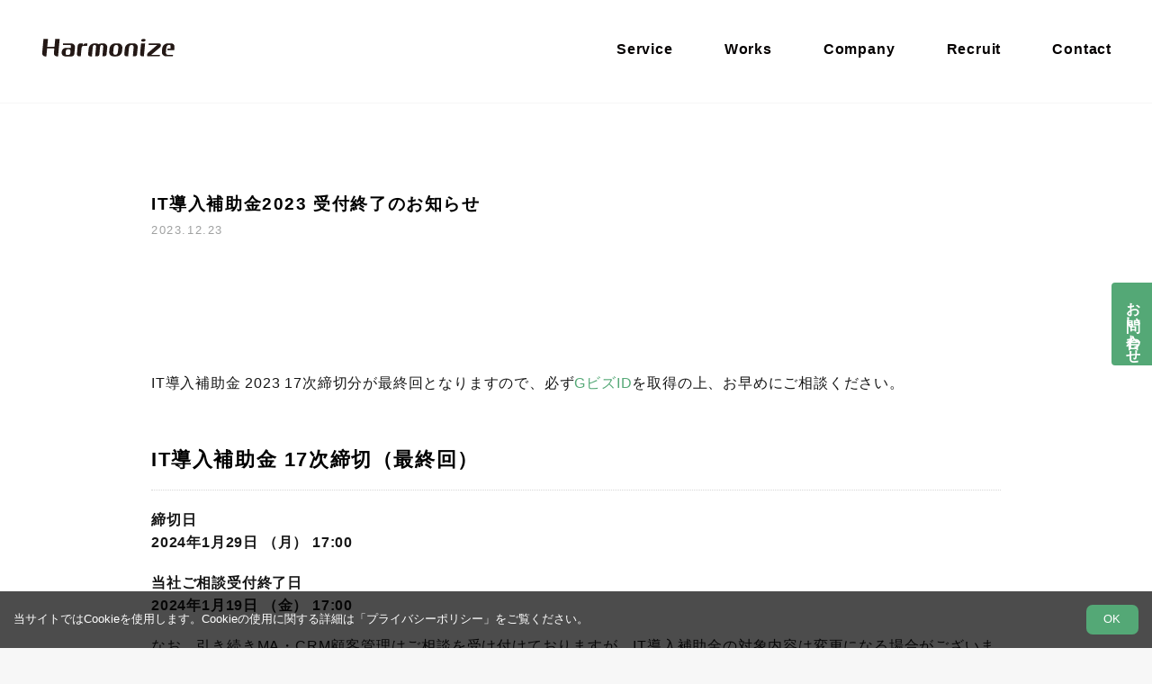

--- FILE ---
content_type: text/html; charset=UTF-8
request_url: https://harmonize.co.jp/news/3458/
body_size: 8695
content:
<!doctype html>
<html>
<head>
<!-- Global site tag (gtag.js) - Google Analytics -->
<script async src="https://www.googletagmanager.com/gtag/js?id=G-M8S1XRYEDJ"></script>
<script>
  window.dataLayer = window.dataLayer || [];
  function gtag(){dataLayer.push(arguments);}
  gtag('js', new Date());

  gtag('config', 'G-M8S1XRYEDJ');
</script>	
<!-- sales-crowd.jp -->	
<script id='sc_access_analysis' 
src='https://sales-crowd.jp/js/sc-web-access-analysis.js' 
data-token='567055b99149a4447eda56bab60cf8af7f357c7afb3e14861e82d6073830c570'></script>	
<!-- meta base -->	
<meta charset="UTF-8">
<meta name="viewport" content="width=device-width, initial-scale=1.0">
<link rel="canonical" href="https://harmonize.co.jp/news/3458/" />
<title>IT導入補助金2023 受付終了のお知らせ | News | お知らせ | 株式会社ハーモナイズ</title>
<meta name="description" content="IT導入補助金 2023 17次締切分が最終回となりますので、必ずGビズIDを取得の上、お早めにご相談ください。 IT導入補助金 17次締切（最終回） 締切日2024年1月29日 （月） 17:00  ...">
<meta name="author" content="株式会社 ハーモナイズ / Harmonize inc.">	
<meta name="keywords" content="ホームページ制作, WEB制作, MVV策定, グラフィックデザイン, 厚木">
<meta name="robots" content="index, follow">	
<!--property-->
<meta property="og:title" content="IT導入補助金2023 受付終了のお知らせ | News | お知らせ | 株式会社ハーモナイズ">
<meta property="og:description" content="IT導入補助金 2023 17次締切分が最終回となりますので、必ずGビズIDを取得の上、お早めにご相談ください。 IT導入補助金 17次締切（最終回） 締切日2024年1月29日 （月） 17:00  ...">
<meta property="og:type" content="website">
<meta property="og:url" content="https://harmonize.co.jp/news/3458/">
<meta property="og:site_name" content="株式会社 ハーモナイズ / Harmonize inc.">
<meta property="og:locale" content="ja_JP">
<meta property="og:phone_number" content="046-240-6973" />
<meta property="og:locality" content="神奈川県厚木市中町3丁目18-5 ソーケン本厚木ビル3F" />
<meta property="og:latitude,og:longitude" content="35.442078, 139.362862" />	
<meta property="og:image" content="https://harmonize.co.jp/wp-content/themes/custom/assets/images/ogp.jpg">
<!--x-->	
<meta name="twitter:card" content="summary_large_image">
<meta name="twitter:title" content="IT導入補助金2023 受付終了のお知らせ | News | お知らせ | 株式会社ハーモナイズ">
<meta name="twitter:description" content="IT導入補助金 2023 17次締切分が最終回となりますので、必ずGビズIDを取得の上、お早めにご相談ください。 IT導入補助金 17次締切（最終回） 締切日2024年1月29日 （月） 17:00  ...">
<meta name="twitter:image" content="https://harmonize.co.jp/wp-content/themes/custom/assets/images/ogp.jpg">
<meta name="twitter:site" content="@harmonize_inc">
<!--favicon-->
<link rel="apple-touch-icon" sizes="180x180" href="https://harmonize.co.jp/wp-content/themes/custom/assets/images/favicon/apple-touch-icon.png">
<link rel="icon" type="image/png" sizes="32x32" href="https://harmonize.co.jp/wp-content/themes/custom/assets/images/favicon/favicon-32x32.png">
<link rel="icon" type="image/png" sizes="16x16" href="https://harmonize.co.jp/wp-content/themes/custom/assets/images/favicon/favicon-16x16.png">
<link rel="manifest" href="https://harmonize.co.jp/wp-content/themes/custom/assets/images/favicon/site.webmanifest">
<link rel="mask-icon" href="https://harmonize.co.jp/wp-content/themes/custom/assets/images/favicon/safari-pinned-tab.svg" color="#5bbad5">
<meta name="msapplication-TileColor" content="#da532c">
<meta name="theme-color" content="#ffffff">	
<!--WEB用　Googleのリッチリザルト-->
<script type="application/ld+json">
{
    "@context": "https://schema.org",
    "@type": "WebPage",
    "name": "IT導入補助金2023 受付終了のお知らせ | News | お知らせ | 株式会社ハーモナイズ",
    "headline": "IT導入補助金2023 受付終了のお知らせ",
    "description": "IT導入補助金 2023 17次締切分が最終回となりますので、必ずGビズIDを取得の上、お早めにご相談ください。 IT導入補助金 17次締切（最終回） 締切日2024年1月29日 （月） 17:00  ...",
    "url": "https://harmonize.co.jp/news/3458/",
    "image": "https://harmonize.co.jp/wp-content/themes/custom/assets/images/ogp.jpg",
    "mainEntityOfPage": {
        "@type": "WebPage",
        "@id": "https://harmonize.co.jp/news/3458/"
    },
    "publisher": {
        "@type": "Organization",
        "name": "株式会社ハーモナイズ",
        "logo": {
            "@type": "ImageObject",
            "url": "https://harmonize.co.jp/wp-content/themes/custom/assets/images/main_logo.svg"
        }
    }
}
</script>
<!-- ▼▼▼ LocalBusiness 用 ▼▼▼ -->
<script type="application/ld+json">
{
  "@context": "https://schema.org",
  "@type": "LocalBusiness",
  "name": "株式会社 ハーモナイズ / Harmonize inc.",
  "@id": "https://harmonize.co.jp/news/3458//#localBusiness",
  "url": "https://harmonize.co.jp/news/3458/",
  "image": "https://harmonize.co.jp/news/3458//wp-content/themes/custom/assets/images/ogp.jpg",
  "telephone": "046-240-6973", 
  "address": {
    "@type": "PostalAddress",
    "streetAddress": "中町3丁目18-5 ソーケン本厚木ビル3F",
    "addressLocality": "厚木市",
    "addressRegion": "神奈川県",
    "postalCode": "243-0018",
    "addressCountry": "JP"
  },
  "geo": {
    "@type": "GeoCoordinates",
    "latitude": "35.442078",
    "longitude": "139.362862"
  },
  "openingHoursSpecification": [
    {
      "@type": "OpeningHoursSpecification",
      "dayOfWeek": [
        "https://schema.org/Monday",
        "https://schema.org/Tuesday",
        "https://schema.org/Wednesday",
        "https://schema.org/Thursday",
        "https://schema.org/Friday"
      ],
      "opens": "10:00",
      "closes": "18:00"
    }
  ],
  "sameAs": [
    "https://x.com/harmonize_inc",
    "https://www.facebook.com/Harmonize2009"
  ]
}
</script>	

<!--wordpress-->	
<meta name='robots' content='max-image-preview:large' />
	<style>img:is([sizes="auto" i], [sizes^="auto," i]) { contain-intrinsic-size: 3000px 1500px }</style>
	<link rel='stylesheet' id='wp-block-library-css' href='https://harmonize.co.jp/wp-includes/css/dist/block-library/style.min.css?ver=6.8.3' type='text/css' media='all' />
<style id='classic-theme-styles-inline-css' type='text/css'>
/*! This file is auto-generated */
.wp-block-button__link{color:#fff;background-color:#32373c;border-radius:9999px;box-shadow:none;text-decoration:none;padding:calc(.667em + 2px) calc(1.333em + 2px);font-size:1.125em}.wp-block-file__button{background:#32373c;color:#fff;text-decoration:none}
</style>
<style id='global-styles-inline-css' type='text/css'>
:root{--wp--preset--aspect-ratio--square: 1;--wp--preset--aspect-ratio--4-3: 4/3;--wp--preset--aspect-ratio--3-4: 3/4;--wp--preset--aspect-ratio--3-2: 3/2;--wp--preset--aspect-ratio--2-3: 2/3;--wp--preset--aspect-ratio--16-9: 16/9;--wp--preset--aspect-ratio--9-16: 9/16;--wp--preset--color--black: #000000;--wp--preset--color--cyan-bluish-gray: #abb8c3;--wp--preset--color--white: #ffffff;--wp--preset--color--pale-pink: #f78da7;--wp--preset--color--vivid-red: #cf2e2e;--wp--preset--color--luminous-vivid-orange: #ff6900;--wp--preset--color--luminous-vivid-amber: #fcb900;--wp--preset--color--light-green-cyan: #7bdcb5;--wp--preset--color--vivid-green-cyan: #00d084;--wp--preset--color--pale-cyan-blue: #8ed1fc;--wp--preset--color--vivid-cyan-blue: #0693e3;--wp--preset--color--vivid-purple: #9b51e0;--wp--preset--gradient--vivid-cyan-blue-to-vivid-purple: linear-gradient(135deg,rgba(6,147,227,1) 0%,rgb(155,81,224) 100%);--wp--preset--gradient--light-green-cyan-to-vivid-green-cyan: linear-gradient(135deg,rgb(122,220,180) 0%,rgb(0,208,130) 100%);--wp--preset--gradient--luminous-vivid-amber-to-luminous-vivid-orange: linear-gradient(135deg,rgba(252,185,0,1) 0%,rgba(255,105,0,1) 100%);--wp--preset--gradient--luminous-vivid-orange-to-vivid-red: linear-gradient(135deg,rgba(255,105,0,1) 0%,rgb(207,46,46) 100%);--wp--preset--gradient--very-light-gray-to-cyan-bluish-gray: linear-gradient(135deg,rgb(238,238,238) 0%,rgb(169,184,195) 100%);--wp--preset--gradient--cool-to-warm-spectrum: linear-gradient(135deg,rgb(74,234,220) 0%,rgb(151,120,209) 20%,rgb(207,42,186) 40%,rgb(238,44,130) 60%,rgb(251,105,98) 80%,rgb(254,248,76) 100%);--wp--preset--gradient--blush-light-purple: linear-gradient(135deg,rgb(255,206,236) 0%,rgb(152,150,240) 100%);--wp--preset--gradient--blush-bordeaux: linear-gradient(135deg,rgb(254,205,165) 0%,rgb(254,45,45) 50%,rgb(107,0,62) 100%);--wp--preset--gradient--luminous-dusk: linear-gradient(135deg,rgb(255,203,112) 0%,rgb(199,81,192) 50%,rgb(65,88,208) 100%);--wp--preset--gradient--pale-ocean: linear-gradient(135deg,rgb(255,245,203) 0%,rgb(182,227,212) 50%,rgb(51,167,181) 100%);--wp--preset--gradient--electric-grass: linear-gradient(135deg,rgb(202,248,128) 0%,rgb(113,206,126) 100%);--wp--preset--gradient--midnight: linear-gradient(135deg,rgb(2,3,129) 0%,rgb(40,116,252) 100%);--wp--preset--font-size--small: 13px;--wp--preset--font-size--medium: 20px;--wp--preset--font-size--large: 36px;--wp--preset--font-size--x-large: 42px;--wp--preset--spacing--20: 0.44rem;--wp--preset--spacing--30: 0.67rem;--wp--preset--spacing--40: 1rem;--wp--preset--spacing--50: 1.5rem;--wp--preset--spacing--60: 2.25rem;--wp--preset--spacing--70: 3.38rem;--wp--preset--spacing--80: 5.06rem;--wp--preset--shadow--natural: 6px 6px 9px rgba(0, 0, 0, 0.2);--wp--preset--shadow--deep: 12px 12px 50px rgba(0, 0, 0, 0.4);--wp--preset--shadow--sharp: 6px 6px 0px rgba(0, 0, 0, 0.2);--wp--preset--shadow--outlined: 6px 6px 0px -3px rgba(255, 255, 255, 1), 6px 6px rgba(0, 0, 0, 1);--wp--preset--shadow--crisp: 6px 6px 0px rgba(0, 0, 0, 1);}:where(.is-layout-flex){gap: 0.5em;}:where(.is-layout-grid){gap: 0.5em;}body .is-layout-flex{display: flex;}.is-layout-flex{flex-wrap: wrap;align-items: center;}.is-layout-flex > :is(*, div){margin: 0;}body .is-layout-grid{display: grid;}.is-layout-grid > :is(*, div){margin: 0;}:where(.wp-block-columns.is-layout-flex){gap: 2em;}:where(.wp-block-columns.is-layout-grid){gap: 2em;}:where(.wp-block-post-template.is-layout-flex){gap: 1.25em;}:where(.wp-block-post-template.is-layout-grid){gap: 1.25em;}.has-black-color{color: var(--wp--preset--color--black) !important;}.has-cyan-bluish-gray-color{color: var(--wp--preset--color--cyan-bluish-gray) !important;}.has-white-color{color: var(--wp--preset--color--white) !important;}.has-pale-pink-color{color: var(--wp--preset--color--pale-pink) !important;}.has-vivid-red-color{color: var(--wp--preset--color--vivid-red) !important;}.has-luminous-vivid-orange-color{color: var(--wp--preset--color--luminous-vivid-orange) !important;}.has-luminous-vivid-amber-color{color: var(--wp--preset--color--luminous-vivid-amber) !important;}.has-light-green-cyan-color{color: var(--wp--preset--color--light-green-cyan) !important;}.has-vivid-green-cyan-color{color: var(--wp--preset--color--vivid-green-cyan) !important;}.has-pale-cyan-blue-color{color: var(--wp--preset--color--pale-cyan-blue) !important;}.has-vivid-cyan-blue-color{color: var(--wp--preset--color--vivid-cyan-blue) !important;}.has-vivid-purple-color{color: var(--wp--preset--color--vivid-purple) !important;}.has-black-background-color{background-color: var(--wp--preset--color--black) !important;}.has-cyan-bluish-gray-background-color{background-color: var(--wp--preset--color--cyan-bluish-gray) !important;}.has-white-background-color{background-color: var(--wp--preset--color--white) !important;}.has-pale-pink-background-color{background-color: var(--wp--preset--color--pale-pink) !important;}.has-vivid-red-background-color{background-color: var(--wp--preset--color--vivid-red) !important;}.has-luminous-vivid-orange-background-color{background-color: var(--wp--preset--color--luminous-vivid-orange) !important;}.has-luminous-vivid-amber-background-color{background-color: var(--wp--preset--color--luminous-vivid-amber) !important;}.has-light-green-cyan-background-color{background-color: var(--wp--preset--color--light-green-cyan) !important;}.has-vivid-green-cyan-background-color{background-color: var(--wp--preset--color--vivid-green-cyan) !important;}.has-pale-cyan-blue-background-color{background-color: var(--wp--preset--color--pale-cyan-blue) !important;}.has-vivid-cyan-blue-background-color{background-color: var(--wp--preset--color--vivid-cyan-blue) !important;}.has-vivid-purple-background-color{background-color: var(--wp--preset--color--vivid-purple) !important;}.has-black-border-color{border-color: var(--wp--preset--color--black) !important;}.has-cyan-bluish-gray-border-color{border-color: var(--wp--preset--color--cyan-bluish-gray) !important;}.has-white-border-color{border-color: var(--wp--preset--color--white) !important;}.has-pale-pink-border-color{border-color: var(--wp--preset--color--pale-pink) !important;}.has-vivid-red-border-color{border-color: var(--wp--preset--color--vivid-red) !important;}.has-luminous-vivid-orange-border-color{border-color: var(--wp--preset--color--luminous-vivid-orange) !important;}.has-luminous-vivid-amber-border-color{border-color: var(--wp--preset--color--luminous-vivid-amber) !important;}.has-light-green-cyan-border-color{border-color: var(--wp--preset--color--light-green-cyan) !important;}.has-vivid-green-cyan-border-color{border-color: var(--wp--preset--color--vivid-green-cyan) !important;}.has-pale-cyan-blue-border-color{border-color: var(--wp--preset--color--pale-cyan-blue) !important;}.has-vivid-cyan-blue-border-color{border-color: var(--wp--preset--color--vivid-cyan-blue) !important;}.has-vivid-purple-border-color{border-color: var(--wp--preset--color--vivid-purple) !important;}.has-vivid-cyan-blue-to-vivid-purple-gradient-background{background: var(--wp--preset--gradient--vivid-cyan-blue-to-vivid-purple) !important;}.has-light-green-cyan-to-vivid-green-cyan-gradient-background{background: var(--wp--preset--gradient--light-green-cyan-to-vivid-green-cyan) !important;}.has-luminous-vivid-amber-to-luminous-vivid-orange-gradient-background{background: var(--wp--preset--gradient--luminous-vivid-amber-to-luminous-vivid-orange) !important;}.has-luminous-vivid-orange-to-vivid-red-gradient-background{background: var(--wp--preset--gradient--luminous-vivid-orange-to-vivid-red) !important;}.has-very-light-gray-to-cyan-bluish-gray-gradient-background{background: var(--wp--preset--gradient--very-light-gray-to-cyan-bluish-gray) !important;}.has-cool-to-warm-spectrum-gradient-background{background: var(--wp--preset--gradient--cool-to-warm-spectrum) !important;}.has-blush-light-purple-gradient-background{background: var(--wp--preset--gradient--blush-light-purple) !important;}.has-blush-bordeaux-gradient-background{background: var(--wp--preset--gradient--blush-bordeaux) !important;}.has-luminous-dusk-gradient-background{background: var(--wp--preset--gradient--luminous-dusk) !important;}.has-pale-ocean-gradient-background{background: var(--wp--preset--gradient--pale-ocean) !important;}.has-electric-grass-gradient-background{background: var(--wp--preset--gradient--electric-grass) !important;}.has-midnight-gradient-background{background: var(--wp--preset--gradient--midnight) !important;}.has-small-font-size{font-size: var(--wp--preset--font-size--small) !important;}.has-medium-font-size{font-size: var(--wp--preset--font-size--medium) !important;}.has-large-font-size{font-size: var(--wp--preset--font-size--large) !important;}.has-x-large-font-size{font-size: var(--wp--preset--font-size--x-large) !important;}
:where(.wp-block-post-template.is-layout-flex){gap: 1.25em;}:where(.wp-block-post-template.is-layout-grid){gap: 1.25em;}
:where(.wp-block-columns.is-layout-flex){gap: 2em;}:where(.wp-block-columns.is-layout-grid){gap: 2em;}
:root :where(.wp-block-pullquote){font-size: 1.5em;line-height: 1.6;}
</style>
<link rel="https://api.w.org/" href="https://harmonize.co.jp/wp-json/" /><link rel="alternate" title="JSON" type="application/json" href="https://harmonize.co.jp/wp-json/wp/v2/posts/3458" /><link rel="canonical" href="https://harmonize.co.jp/news/3458/" />
<link rel='shortlink' href='https://harmonize.co.jp/?p=3458' />
<link rel="alternate" title="oEmbed (JSON)" type="application/json+oembed" href="https://harmonize.co.jp/wp-json/oembed/1.0/embed?url=https%3A%2F%2Fharmonize.co.jp%2Fnews%2F3458%2F" />
<link rel="alternate" title="oEmbed (XML)" type="text/xml+oembed" href="https://harmonize.co.jp/wp-json/oembed/1.0/embed?url=https%3A%2F%2Fharmonize.co.jp%2Fnews%2F3458%2F&#038;format=xml" />
<!--jquery-->	
<script src="https://harmonize.co.jp/wp-content/themes/custom/assets/js/jquery-3.7.1.min.js" type="text/javascript"></script>
<!--css-->	
<link href="https://harmonize.co.jp/wp-content/themes/custom/assets/css/style.css?v=1760409976" rel="stylesheet" type="text/css">
<!--mailform-->
<link rel="stylesheet" href="https://harmonize.co.jp/wp-content/themes/custom/mailform/css/mailform.css" />
<link rel="stylesheet" href="https://harmonize.co.jp/wp-content/themes/custom/mailform/addon/confirm/confirm.css" />	<script type="application/ld+json">
{
  "@context": "https://schema.org",
  "@type": "BreadcrumbList",
  "itemListElement": [
    {
      "@type": "ListItem",
      "position": 1,
      "name": "トップ",
      "item": "https://harmonize.co.jp"
    },
    {
      "@type": "ListItem",
      "position": 2,
      "name": "IT導入補助金2023 受付終了のお知らせ | News | お知らせ | 株式会社ハーモナイズ",
      "item": "https://harmonize.co.jp/news/3458/"
    }
  ]
}
</script>
<head>
<body>
<header class="headerSec">
  <div class="logoArea">
    <h1><a href="https://harmonize.co.jp"><img src="https://harmonize.co.jp/wp-content/themes/custom/assets/images/main_logo.svg" alt="株式会社ハーモナイズ / Harmonize.inc"/></a></h1>
  </div>
  <nav class="gNav"> 
    <ul class="gNav-menu">
		<li><a href="/service/" title="サービス">Service</a></li>
		<li><a href="/results/" title="実績">Works</a></li>
		<li><a href="/company-information/" title="会社情報">Company</a></li>
		<li><a href="/recruit/" title="採用情報">Recruit</a></li>
		<li><a href="/contact/" title="お問い合わせ">Contact</a></li>
	  </ul>
  </nav>
	  <div class="btn-gNav"> <span></span> <span></span> <span></span> </div>
  <div class="BgSquare"></div>	
</header>

<div class="top_margin"></div>

<!--subpage-top-section-->
<section class="subpage-top-section">
  <div class="subpage-top-inner-title">
    <h1>IT導入補助金2023 受付終了のお知らせ		</h1>
	  <h2>2023.12.23</h2>
  </div>
</section>
	
<section class="single-contents-section">
	<div class="single-contents-inner link-color">
		
<p>IT導入補助金 2023 17次締切分が最終回となりますので、必ず<a href="https://gbiz-id.go.jp/top/" data-type="link" data-id="https://gbiz-id.go.jp/top/">GビズID</a>を取得の上、お早めにご相談ください。</p>



<h2 class="wp-block-heading">IT導入補助金 17次締切（最終回）</h2>



<p><strong>締切日</strong><br><strong>2024年1月29日 （月） 17:00</strong></p>



<p><strong>当社ご相談受付終了日</strong><br><strong>2024年1月19日 （金） 17:00</strong></p>



<p>なお、引き続きMA・CRM顧客管理はご相談を受け付けておりますが、IT導入補助金の対象内容は変更になる場合がございますので、お早めにお問い合わせください。</p>



<h2 class="wp-block-heading">お問い合わせ</h2>



<p><strong>株式会社ハーモナイズ</strong><br><strong>IT導入補助金ご相談窓口<br>TEL：046-240-6973</strong><br><a href="https://harmonize.co.jp/contact/" data-type="link" data-id="https://harmonize.co.jp/contact/">メールでのお問い合わせこちら</a><br>※お問い合わせの際には、「EC制作またはアプリ制作でIT導入補助金を活用したい」とお伝えください</p>
	</div>	
</section>
	
<section class="back-buttom-section">
<div class="back-buttom"><a href="javascript:history.back();">Back</a></div>
</section>	
	
	
<!--contact-section-->
<section class="contact-section">
  <div class="contact-inner">
    <div class="contact-inner-left">
      <h1>お問い合わせについて</h1>
      <h2>Contact us</h2>
      <p>MVV策定やホームページに関するご質問、お困りごとなどお気軽にご連絡ください。ヒアリングからお見積りまで無料です。</p>
      <hr class="contact-hr">
      <h3>電話でのお問い合わせについて</h3>
      <h4>Contact Us by Phone</h4>
      <p>お電話でのお問合せは下記電話番号までお問合せください。<br>
        受付時間：平日10：00～18：00（土日祝日を除く）</p>
      <div class="contact-tel"><a href="tel:046-240-6973">046-240-6973</a></div>
      <div class="contact-line"> <a href="https://lin.ee/UCD21jN"><img src="https://harmonize.co.jp/wp-content/themes/custom/assets/images/line-icon.png" alt="line icon" class="contact-line-icon"/><span>LINEで気軽にご相談</span></a> </div>
    </div>
    <div class="contact-inner-right">
      <h2>お問い合わせ専用フォーム</h2>
      <h3>Contact Form</h3>
      <form action="https://harmonize.co.jp/wp-content/themes/custom/mailform/php/mailform.php" method="post" id="mail_form">
  <dl>
    <dt>会社名<i></i></dt>
    <dd>
      <input type="text" name="company" value="" autocomplete="organization"/>
    </dd>
  </dl>
  <dl>
    <dt>お名前<i></i></dt>
    <dd class="required">
      <input type="text" name="name_1" value="" autocomplete="name" required/>
    </dd>
  </dl>
  <dl>
    <dt>メールアドレス<i></i></dt>
    <dd class="required">
      <input type="email" name="mail_address" value="" autocomplete="email" required/>
    </dd>
  </dl>
	<dl>
		<dt>電話番号</dt>
		<dd class="required"><input type="tel" name="phone" value="" /></dd>
	</dl>		  
	<dl>
		<dt><i></i>返信方法のご希望</dt>
		<dd>
			<ul>
				<li><label><input type="checkbox" name="response[]" value="電話での返信を希望" />電話での返信を希望</label></li>
				<li><label><input type="checkbox" name="response[]" value="メールでの返信を希望" />メールでの返信を希望</label></li>
			</ul>
		</dd>
	</dl>		  
  <dl>
    <dt>お問い合わせの内容<i></i></dt>
    <dd class="required">
      <textarea id="contents" name="contents" cols="40" rows="5" required></textarea>
    </dd>
  </dl>
        <p id="form_submit">
          <input type="button" id="form_submit_button" value="確認" />
        </p>
      </form>
      <div id="confirm_field">
        <h2>以下の内容で送信してよろしいですか？</h2>
        <div id="confirm_window"> 
          <!-- 確認ウインドウ表示時は、この位置に入力内容を含んだdl,dt,ddが挿入されます。このコメント文は消しても問題ありません。 --> 
        </div>
        <p id="confirm_submit">
          <input type="button" id="confirm_submit_button" value="送信する" />
          <input type="button" id="confirm_cancel_button" value="戻る" />
        </p>
      </div>
    </div>
  </div>
</section>	
<!-- ▼▼▼footer▼▼▼ -->
<footer>
  <section class="footer-nav"> 
    <!-- ▼▼footer-inner-top▼▼ -->
    <div class="footer-inner-top">
      <h2 class="footer-top-nav-heading">Footer Navigation</h2>
      <div class="Col1">
        <nav class="footer-top-nav">
          <ul>
            <li><a href="/" title="トップページ">Top</a></li>
            <li><a href="/category/news/" title="ニュース">News</a></li>
          </ul>
        </nav>
        <section aria-label="サービス情報" class="accordion">
          <h2 class="accordion-heading"><a href="/service/#sec1" title="Web Service | Web サービス">Web Service</a></h2>
          <ul class="accordion-list">
            <li class="internal-link"><a href="/s-sevice/3953/" title="MVV Creator Pro | MVV策定">MVV（ミッション・ビジョン・バリュー）策定</a></li>
            <li class="internal-link"><a href="/s-sevice/s-internet/3576/" title="Branding Web | ブランディングウェブ">ブランディング特化型ホームページ制作</a></li>
            <li class="internal-link"><a href="/s-sevice/s-internet/3774/" title="Recruit Web | リクルートウェブ">求人特化型ホームページ制作</a></li>
            <li class="internal-link"><a href="/s-sevice/s-internet/58/" title="Best Web | ベストウェブ">ホームページ制作・リニューアル</a></li>			  
            <li class="internal-link"><a href="/column/3507/" title="Smartoru | スマートル">人事効率化クラウドシステム</a></li>
            <li class="external-link"><a href="https://renewable.jp/" title="Renewable | リニューアブル" target="_blank" rel="noopener noreferrer" aria-label="外部サイト Renewable へ移動します">自分で作れるCMS型ホームページ</a></li>
            <li class="external-link"><a href="https://www.cudee.jp/" title="Cubee | キュービー" target="_blank" rel="noopener noreferrer" aria-label="外部サイト Cubee へ移動します">SNS広告・サービスPR用ショート動画編集</a></li>
            <li class="external-link"><a href="https://link-harmonize.jp/" title="LINK | リンク" target="_blank" rel="noopener noreferrer" aria-label="外部サイト LINK へ移動します">あつぎローカルウェブマガジン</a></li>
          </ul>
        </section>
      </div>
      <div class="Col2">
        <nav class="footer-top-nav">
          <ul>
            <li><a href="/results/" title="実績">Works</a></li>
            <li><a href="/category/column/" title="コラム">Columns</a></li>			  
          </ul>
        </nav>		  
        <section aria-label="制作・実績情報" class="accordion">	
			<h2 class="accordion-heading"><a href="/service/#sec2" title="Graphic Design | グラフィックデザイン">Graphic Design</a></h2>
          <ul class="accordion-list">
            <li class="internal-link"><a href="/s-sevice/s-publicity/2321/" title="パンフレット・リーフレットデザイン・印刷">パンフレット・リーフレットデザイン・印刷</a></li>
            <li class="internal-link"><a href="/s-sevice/s-publicity/841/" title="ポスター、中吊り広告のデザイン、印刷">ポスター、中吊り広告のデザイン、印刷</a></li>
            <li class="internal-link"><a href="/s-sevice/s-publicity/820/" title="チラシ、フライヤー、折り込みチラシのデザイン、印刷">チラシ、フライヤー、折り込みチラシのデザイン、印刷</a></li>
            <li class="internal-link"><a href="/s-sevice/s-publicity/731/" title="ポストカード、はがきDMのデザイン、印刷">ポストカード、はがきDMのデザイン、印刷</a></li>
            <li class="internal-link"><a href="/s-sevice/s-publicity/689/" title="名刺、ショップカードのデザイン、印刷">名刺、ショップカードのデザイン、印刷</a></li>
            <li class="internal-link"><a href="/s-sevice/s-sevice/s-publicity/768/" title="各種封筒のデザイン、印刷">各種封筒のデザイン、印刷</a></li>
            <li class="internal-link"><a href="/s-sevice/s-publicity/656/" title="オリジナルイラスト作成">オリジナルイラスト作成</a></li>
            <li class="internal-link"><a href="/s-sevice/s-publicity/615/" title="オリジナルロゴ制作">オリジナルロゴ制作</a></li>
            <li class="internal-link"><a href="/s-sevice/s-publicity/886/" title="看板、パネル、サインのデザイン、制作、設置・施工">看板、パネル、サインのデザイン、制作、設置・施工</a></li>
            <li class="internal-link"><a href="/s-sevice/s-publicity/897/" title="横断幕、懸垂幕、のぼり旗のデザイン、制作、設置">横断幕、懸垂幕、のぼり旗のデザイン、制作、設置</a></li>
          </ul>
        </section>
      </div>
      <div class="Col3">
        <section aria-label="会社情報" class="accordion">
			<h2 class="accordion-heading"><a href="/company-information/" title="Company | 会社情報">Company</a></h2>
          <ul class="accordion-list">
            <li class="internal-link"><a href="/company-information/#sec1" title="株式会社ハーモナイズ代表取締役よりご挨拶">代表挨拶</a></li>
            <li class="internal-link"><a href="/company-information/#sec2" title="株式会社ハーモナイズのミッション・ビジョン・・バリュー">当社のMVV</a></li>
            <li class="internal-link"><a href="/company-information/#sec3" title="株式会社ハーモナイズの会社概要">会社概要</a></li>
			<li class="internal-link"><a href="/company-information/#sec4" title="株式会社ハーモナイズの経営理念">経営理念</a></li>  
            <li class="internal-link"><a href="/company-information/#sec5" title="株式会社ハーモナイズの取引先">取引先</a></li>
            <li class="internal-link"><a href="/company-information/#sec6" title="株式会社ハーモナイズのアクセスマップ">アクセスマップ</a></li>
            <li class="internal-link"><a href="/contact/" title="株式会社ハーモナイズへのお問い合わせ">お問い合わせ</a></li>
          </ul>
        </section>
        <div class="Col3-margin"></div>
        <section aria-label="ビジネスポリシー" class="accordion">
          <h2 class="accordion-heading">Business Policy</h2>
          <ul class="accordion-list">
            <li class="internal-link"><a href="/privacy/" title="株式会社ハーモナイズの個人情報の取扱い">個人情報の取扱いについて</a></li>
            <li class="internal-link"><a href="/sclt/" title="株式会社ハーモナイズの特定商法取引法に基づく表記">特定商法取引法に基づく表記</a></li>
            <li class="internal-link"><a href="/prohibition/" title="株式会社ハーモナイズの著作権／無断転載・引用禁止">著作権／無断転載・引用禁止</a></li>
            <li class="internal-link"><a href="/security/" title="株式会社ハーモナイズの情報セキュリティ基本方針">情報セキュリティ基本方針</a></li>
          </ul>
        </section>
      </div>
    </div>
    <!-- ▲▲footer-inner-top▲▲ --> 
  </section>
  <section class="footer-address" aria-label="会社情報"> 
    <!-- ▼▼footer-inner-bottom▼▼ -->
    <div class="footer-inner-bottom" itemscope itemtype="https://schema.org/LocalBusiness">
      <div class="address">
        <address>
        <span itemprop="name" class="address-name">株式会社 ハーモナイズ / Harmonize inc.</span><br>
        <span itemprop="postalCode" itemscope itemtype="https://schema.org/PostalAddress"> 〒243-0018<br>
        <span itemprop="addressRegion">神奈川県</span> <span itemprop="streetAddress">厚木市中町3丁目18-5 <br class="SpBr">
        ソーケン本厚木ビル3F</span><br>
        </span> <span>Tel. <span itemprop="telephone">046-240-6973</span></span><br>
        <span><a itemprop="url" href="https://harmonize.co.jp">https://harmonize.co.jp</a></span>
        </address>
      </div>
      <div class="copyright" aria-label="著作権情報">
        <div class="copyright-inner"><img src="https://harmonize.co.jp/wp-content/themes/custom/assets/images/logo_white.svg" alt="株式会社ハーモナイズ / Harmonize.inc" /><small>© Harmonize inc. All Right Reserved.</small></div>
      </div>
    </div>
    <!-- ▲▲footer-inner-bottom▲▲ --> 
  </section>
</footer>
<!-- ▲▲▲footer▲▲▲ --> 

<a href="/contact/" class="contact-fixed">お問い合わせ</a>

<!-- ▼script▼ --> 
<script src="https://harmonize.co.jp/wp-content/themes/custom/mailform/js/mailform-js.php"></script> 
<script src="https://harmonize.co.jp/wp-content/themes/custom/assets/js/footer.js" defer></script> 
<!-- ▲script▲ -->
<div class="cookie-consent">
  <div class="cookie-text">当サイトではCookieを使用します。Cookieの使用に関する詳細は「<a href="/privacy/">プライバシーポリシー</a>」をご覧ください。</div>
  <div class="cookie-agree">OK</div>
</div></body>
</html>

--- FILE ---
content_type: text/html; charset=UTF-8
request_url: https://harmonize.co.jp/wp-content/themes/custom/mailform/php/mailform.php
body_size: -46
content:
token_success,98e61c6679a99e00e5ab669c5eeaf04f3bd5d045

--- FILE ---
content_type: text/css
request_url: https://harmonize.co.jp/wp-content/themes/custom/assets/css/style.css?v=1760409976
body_size: 753
content:
@charset "utf-8";
/* CSS Document */

@import url("foundation/base.css");
@import url("layout/main.css");
@import url("layout/nav.css");
@import url("layout/footer.css");
@import url("project/index.css");
@import url("project/works.css");
@import url("project/single-result.css");
@import url("project/company.css");
@import url("project/recruit.css");
@import url("project/contact.css");
@import url("project/business-policy.css");
@import url("project/single.css");
@import url("project/web.css");

@import url("component/viewmore-bt.css");
@import url("component/cookie-agree.css");
@import url("component/back-buttom.css");
@import url("component/table1.css");
@import url("component/table2.css");
@import url("component/pagination.css");
@import url("component/loader.css");
@import url("utility/shine-text.css");

--- FILE ---
content_type: text/css
request_url: https://harmonize.co.jp/wp-content/themes/custom/mailform/css/mailform.css
body_size: 1934
content:
@charset "utf-8";

p.bikou-p { font-size: 0.8rem; padding-bottom: 10px !important}


/* -- form#mail_form, dl, dt, dd -------------------------------------------------------------------------------- */

form#mail_form * {
	margin: 0;
	padding: 0;
	box-sizing: border-box;
}

form#mail_form {
	width: 100%;
	line-height: 1.8;
}

form#mail_form dl {
	width: 100%;
}

form#mail_form dl:after,
form#mail_form dl dt:after {

}

form#mail_form dl dt {
	width: 100%;
	font-size: 1rem;
	color: #fff; margin-top: 20px;
	margin-bottom: 10px
}

form#mail_form dl dd {
	width: 100%;
}

form#mail_form dl dt i {
}




/* -- span.required, span.optional -------------------------------------------------------------------------------- */

form#mail_form dl dt span.required,
form#mail_form dl dt span.optional {
	display: inline-block;
	font-size: 0.7rem;
	color: #BA1F23; margin-left: 10px
}

form#mail_form dl dt span.required {
	
}

form#mail_form dl dt span.optional {
	display: none
}




/* -- error message -------------------------------------------------------------------------------- */

form#mail_form dl dd span.error_blank,
form#mail_form dl dd span.error_format,
form#mail_form dl dd span.error_match {
	display: block;
	color: #BA1F23;
	margin-top: 5px;
}




/* -- loading -------------------------------------------------------------------------------- */

div.loading-layer {
	width: 100vw;
	height: 100vh;
	background: rgba( 0, 0, 0, 0.7 );
	position: fixed;
	left: 0px;
	top: 0px;
	z-index: 10000;
}

span.loading {
	width: 50px;
	height: 50px;
	border-radius: 50%;
	border-top: 5px solid rgba( 255, 255, 255, 0.2 );
	border-right: 5px solid rgba( 255, 255, 255, 0.2 );
	border-bottom: 5px solid rgba( 255, 255, 255, 0.2 );
	border-left: 5px solid #ffffff;
	-webkit-transform: translateZ( 0 );
	-ms-transform: translateZ( 0 );
	transform: translateZ( 0 );
	-webkit-animation: load-circle 1.0s linear infinite;
	animation: load-circle 1.0s linear infinite;
	position: absolute;
	top: 50%;
	left: 50%;
	margin-top: -30px;
	margin-left: -30px;
}

@-webkit-keyframes load-circle {
	0% {
		-webkit-transform: rotate( 0deg );
		transform: rotate( 0deg );
	}
	100% {
		-webkit-transform: rotate( 360deg );
		transform: rotate( 360deg );
	}
}

@keyframes load-circle {
	0% {
		-webkit-transform: rotate( 0deg );
		transform: rotate( 0deg );
	}
	100% {
		-webkit-transform: rotate( 360deg );
		transform: rotate( 360deg );
	}
}




/* -- input, select, textarea -------------------------------------------------------------------------------- */

form#mail_form input[type="text"],
form#mail_form input[type="email"],
form#mail_form input[type="tel"] {
	width: calc( 100% - 4% - 2px );
	padding: 7px 2%;
	border: 1px solid #cccccc;
	border-radius: 7px;
	background: #fafafa;
	-webkit-appearance: none;
	font-size: 16px;
	font-family: inherit;
	line-height: normal;
}

form#mail_form input[type="text"]:focus,
form#mail_form input[type="email"]:focus,
form#mail_form input[type="tel"]:focus,
form#mail_form textarea:focus {
	box-shadow: 0px 0px 5px #55ccff;
	border: 1px solid #55ccff;
	background: #ffffff;
}

form#mail_form ul li input[type="radio"],
form#mail_form ul li input[type="checkbox"] {
	margin: 0 10px 0 0;
}

form#mail_form select {
	padding: 7px 2%;
	border: 1px solid #cccccc;
	font-family: inherit;
	line-height: normal;
	border-radius: 5px; font-size: 0.9rem
}

form#mail_form textarea {
	display: block;
	width: calc( 100% - 4% - 2px );
	height: 100px;
	padding: 7px 2%;
	resize: vertical;
	border: 1px solid #cccccc;
	border-radius: 7px;
	background: #fafafa;
	-webkit-appearance: none;
	font-size: 16px;
	font-family: inherit;
	line-height: normal;
}




/* -- ul, li -------------------------------------------------------------------------------- */

form#mail_form ul {
	list-style-type: none;
}

form#mail_form ul li label {
	display: block;
	padding: 10px;
	color: #fff;
}

form#mail_form ul li:first-child label {
	margin-top: 0px; 
}

form#mail_form ul li label:hover {
	cursor: pointer;
}

input[type="checkbox"] {
  /* 各ブラウザのデフォルトの描画設定を無効化 */
  -webkit-appearance: none;
  -moz-appearance: none;
  appearance: none;
  /* 枠線やアウトラインを削除 */
  border: none;
  outline: none;
  /* 必要に応じて背景色やサイズなどを設定可能 */
  width: 14px;
  height: 14px;
  background-color: #fff;
  cursor: pointer;
	border-radius: 3px
}

/* チェックが付いたときの見た目を定義（必要な場合）*/
input[type="checkbox"]:checked::after {
  content: "";
  position: absolute;
  top: 3px;
  left: 5px;
  width: 4px;
  height: 7px;
  border: solid #54A876; 
  border-width: 0 2px 2px 0;
  transform: rotate(45deg);
}


input[type=checkbox] {
  transform: scale(1.5);
	
}


/* -- input design -------------------------------------------------------------------------------- */

form#mail_form input[name="company"] {
	width: 70%;
}

form#mail_form input[name="name_1"],
form#mail_form input[name="name_2"],
form#mail_form input[name="read_1"],
form#mail_form input[name="read_2"],
form#mail_form input[name="postal"],
form#mail_form input[name="phone"],
form#mail_form input[name="schedule"] {
	width: 60%;
}

form#mail_form input[name="mail_address"],
form#mail_form input[name="mail_address_confirm"] {
	width: 80%;
}

form#mail_form input[name="postal"] + a {
	display: inline-block;
	padding: 7px 20px;
	border: 1px solid #46b8da;
	border-radius: 3px;
	background: #5bc0de;
	font-size: 16px;
	line-height: normal;
	color: #ffffff;
	text-decoration: none;
}

form#mail_form input[name="postal"] + a:hover {
	cursor: pointer;
	background: #31b0d5;
	border: 1px solid #269abc;
}




/* -- button -------------------------------------------------------------------------------- */

form#mail_form p#form_submit {
	width: 100%;
	margin: 0 auto;
	margin-top: 20px
}

form#mail_form input[type="button"] {
	padding: 7px 20px;
	border: 1px solid #8DCBA6;
	border-radius: 3px;
	background: #8DCBA6;
	font-size: 16px;
	color: #ffffff;
	font-family: inherit;
	-webkit-appearance: none;
}

form#mail_form input[type="button"]:hover {
	cursor: pointer;
	background: #449d44;
	border: 1px solid #8DCBA6;
}

form#mail_form input[type="button"] {

}








/* -- responsive ----------------------------------------------------------------------------------------------------------------------- */

/* 796pixel start */
@media screen and ( max-width: 796px ) {


/* -- form#mail_form, dl, dt, dd -------------------------------------------------------------------------------- */

form#mail_form {
	width: 100%;
}

form#mail_form dl dt {
	width: auto;
	float: none;
	padding: 0px;
	text-align: left;
	font-weight: bold;
}

form#mail_form dl dd {
	width: auto;
	float: none;
	padding: 0px 0px 0px 0px;
}

form#mail_form dl dt i {
	margin-left: 10px; font-weight: normal
}




/* -- span.required, span.optional -------------------------------------------------------------------------------- */

form#mail_form dl dt span.required,
form#mail_form dl dt span.optional {
	margin: 0 15px 0 0;
}




/* -- input design -------------------------------------------------------------------------------- */

form#mail_form input[name="phone"],
form#mail_form input[name="schedule"] {
	width: 60%;
}




/* -- button -------------------------------------------------------------------------------- */

form#mail_form p#form_submit {
	padding: 25px 0;
}

form#mail_form input[type="button"] {
	margin-left: 0;
}


}
/* 1000pixel end */










--- FILE ---
content_type: text/css
request_url: https://harmonize.co.jp/wp-content/themes/custom/mailform/addon/confirm/confirm.css
body_size: 732
content:
@charset "utf-8";


/* -- body -------------------------------------------------------------------------------- */

body {
	overflow-y: scroll; /* あってもなくてもどちらでも可 */
}




/* -- div#confirm_field, dl, dt, dd -------------------------------------------------------------------------------- */

div#confirm_field * {
	margin: 0;
	padding: 0;
	box-sizing: content-box;
}


div#confirm_field {
	width: 100%;
	display: none;
}

div#confirm_field h2 {
	width: 100%;
	border-bottom: 1px solid #fff;
	font-size: 1.4rem;
	font-weight: bold;
	padding-bottom: 20px;
	padding-top: 40px
}

div#confirm_field dl {
	width: 100%;
	border-bottom: 1px solid #fff;
}

div#confirm_field dl:after {
	content: ".";
	display: block;
	height: 0;
	clear: both;
	visibility: hidden;
}

div#confirm_field dl dt {
	width: 30%;
	float: left;
	padding: 25px 0;
	text-align: left;
	color: #fff
}

div#confirm_field dl dd {
	width: 65%;
	float: right;
	padding: 25px 0 25px 5%;
	color: #fff
}




/* -- button -------------------------------------------------------------------------------- */

div#confirm_field p#confirm_submit {
	width: 100%;
	padding: 25px 0;
}

div#confirm_field input[type="button"] {
	padding: 7px 20px;
	border-radius: 3px;
	font-size: 1rem;
	color: #ffffff;
	font-family: inherit;
	-webkit-appearance: none;
}

div#confirm_field input#confirm_submit_button {
	background: #00CC52;

}

div#confirm_field input#confirm_submit_button:hover {
	cursor: pointer;
	background: #9CE2B8;
}

div#confirm_field input#confirm_cancel_button {
	background: #B0C6B9;
	margin-left: 20px;
}

div#confirm_field input#confirm_cancel_button:hover {
	cursor: pointer;
	background: #9CADA3;
}








/* -- responsive ----------------------------------------------------------------------------------------------------------------------- */

/* 796pixel start */
@media screen and ( max-width: 796px ) {


/* -- div#confirm_field, dl, dt, dd -------------------------------------------------------------------------------- */

div#confirm_field {
	width: 100%;
	font-size: 1rem;
}

div#confirm_field h2 {
	text-align: left;
}

div#confirm_field dl dt {
	width: auto;
	float: none;
	padding: 25px 0 5px;
	text-align: left;
	font-weight: bold;
}

div#confirm_field dl dt:before {
	content: "【";
}

div#confirm_field dl dt:after {
	content: "】";
}

div#confirm_field dl dd {
	width: auto;
	float: none;
	padding: 0px 0 25px 0px;
}




/* -- button -------------------------------------------------------------------------------- */

div#confirm_field input#confirm_submit_button {
	margin-left: 0; 
}


}
/* 1000pixel end */










--- FILE ---
content_type: text/css
request_url: https://harmonize.co.jp/wp-content/themes/custom/assets/css/foundation/base.css
body_size: 1500
content:
@charset "utf-8";
/* CSS Document */
/* =Reset-------------------------------------- */
html {
    font-size: 100%; /* 通常ブラウザ標準16pxを適用 */
    font-family: 'Lato', 'Noto Sans JP', 'ヒラギノ角ゴ ProN', 'Hiragino Kaku Gothic ProN', 'メイリオ', Meiryo, 'ＭＳ Ｐゴシック', 'MS PGothic', sans-serif;
    scroll-behavior: smooth;
    line-height: 1.6;
}
* {
    margin: 0;
    padding: 0;
}
*, *::before, *::after {
    box-sizing: border-box;
}
a { color: #040000;
    text-decoration: none;
	
}

img {
    display: block;
    max-width: 100%;
    height: auto;
}
body {
    font-size: 1rem; /* 1rem = 16px (標準) */
    line-height: inherit;
	background-color: #F7F7F7;
	
}
button, input, textarea, select {
    font: inherit;
    line-height: inherit;
}
textarea {
  resize: vertical;
}
button, input {
  background: none;
}
/* 禁則処理-------------------------------------- */
p, li, dt, dd, th, td, pre {
    line-break: strict;
    word-break: break-all;
    overflow-wrap: break-word;
}
/* 
 * clearfixクラス：子要素がfloatでレイアウトされる際、親要素が高さを認識できるようにする
 * 疑似要素::afterを使ってフロートを解除し、親要素内での要素整列を正しく表示する
 */
.clearfix::after {
    content: "";
    display: block;
    clear: both;
}
/* 見出し共通スタイル */
h1, h2, h3, h4, h5, h6 {
    margin: 0;
    padding: 0;
    line-height: 1.2;
    margin-bottom: 10px;
    letter-spacing: 0.1rem; /* remで統一 */
}
/* サイズは個別指定 */
h1 {
    font-size: 1rem;
}
h2 {
    font-size: 1rem;
}
h3 {
    font-size: 1rem;
}
h4 {
    font-size: 1rem;
}
h5 {
    font-size: 1rem;
}
h6 {
    font-size: 1rem;
}
/*テキスト関連----------------------------------------*/
p {
    line-height: 1.6;
    letter-spacing: 0.05rem; /* 0.5pt相当を約0.05remに置換 */
    color: #171717;
    margin-bottom: 20px;
}
/*スマートフォン折り返し解除<br>に付与----------------------------------------*/
.SpBr {}
.PcBr {
    display: none
}
/*Ul LIST----------------------------------------*/
ul {
    list-style: none;
}
ul li {
    line-height: 1.6;
    letter-spacing: 0.05rem; /* 0.5pt相当を約0.05remに置換 */
    font-weight: normal;
}
/*OL LIST----------------------------------------*/
ol {}
ol li {
    line-height: 1.6;
    letter-spacing: 0.05rem; /* 0.5pt相当を約0.05remに置換 */
    font-weight: normal;
}
/* iOSでのデフォルトスタイルをリセット */
input[type="submit"], input[type="button"] {
    border-radius: 0;
    -webkit-box-sizing: content-box;
    -webkit-appearance: button;
    appearance: button;
    border: none;
    box-sizing: border-box;
    cursor: pointer;
}
input[type="submit"]::-webkit-search-decoration, input[type="button"]::-webkit-search-decoration {
    display: none;
}
input[type="submit"]::focus, input[type="button"]::focus {
    outline-offset: -2px;
}






/* width 769以上 */
@media screen and (min-width : 769px) {
	
a {transition: color 0.3s ease, background-color 0.3s ease;}	
	
a:hover { color: #54A876;
    text-decoration: none;
}	
	
    /*見出し----------------------------------------*/
    h1 {
        font-size: 1rem
    }
    h2 {
        font-size: 1rem
    }
    h3 {
        font-size: 1rem
    }
    h4 {
        font-size: 1rem
    }
    h5 {
        font-size: 1rem
    }
    h6 {
        font-size: 1rem
    }
    /*PC折り返し復活----------------------------------------*/
    .SpBr {
        display: none
    }
    .PcBr {
        display: block
    }
}





/* width 1200以上 */
@media screen and (min-width : 1200px) {}

--- FILE ---
content_type: text/css
request_url: https://harmonize.co.jp/wp-content/themes/custom/assets/css/layout/main.css
body_size: 895
content:
/* CSS Document */


.top_margin {width: 100%; margin-top: 62px}

/* subpage-top-section ============ */
.subpage-top-section { width: 100%; overflow: hidden; padding-bottom: 20px; background-color: #fff}
.subpage-top-inner-title {padding: 40px;}
.subpage-top-inner-title h1 {font-size: 1.2rem}
.subpage-top-inner-title h2 {font-size: 0.8rem; font-weight: normal; color: #9FA0A0}

.subpage-top-inner-title h2 a {font-size: 0.8rem; font-weight: normal; color: #9FA0A0}

.subpage-top-inner-title h2 nav ol {list-style: none}
.subpage-top-inner-title h2 nav ol li {float: left}










/* width 769以上 */
@media screen and (min-width : 769px) {

.top_margin {width: 100%; margin-top: 115px}
	
/* subpage-top-section ============ */
.subpage-top-section { padding-bottom: 60px}	
.subpage-top-inner-title {width: 80%; margin: 0 auto; padding-top: 100px}		
	
	
}





/* width 1200以上 */
@media screen and (min-width : 1200px) {
	

}



--- FILE ---
content_type: text/css
request_url: https://harmonize.co.jp/wp-content/themes/custom/assets/css/layout/nav.css
body_size: 1080
content:
@charset "utf-8";
/* CSS Document */
/* ===================================
   PC用CSS (max-width: 769px)
=================================== */
/* SPボタン非表示 */
.btn-gNav {
    display: none;
}
.BgSquare {
    display: none
}
/* logo */
.logoArea {
    width: 200px;
    float: left;
}
.logoArea img {
    width: 150px;
    display: flex;
    align-items: center
}
.headerSec {
    width: 100%;
    position: fixed;
    top: 0;
    background-color: #fff;
    padding: 42px 45px 40px 45px;
    transition: padding 0.3s ease, background-color 0.3s ease;
	z-index: 999999
}
/* PC ナビゲーション */
.gNav {
    width: 100%;
}
.gNav .gNav-menu {
    width: 550px;
    float: right;
    margin: 0;
    display: flex;
    justify-content: space-between;
}
ul.gNav-menu li a:link {
    font-size: 1rem;
    font-weight: bold;

}
ul.gNav-menu li a:hover {

}
ul.gNav-menu li a:visited {

}
.scrolled {
    padding: 15px 15px 8px 15px
}




/* ===================================
   SP（スマートフォン）基準のCSS
=================================== */
@media screen and (max-width: 769px) {
    .headerSec {
		padding: 20px 12px 12px 20px;
	}
	
    .logoArea {
        width: 40%;
    }
    /* SP メニューボタン */
    .headerSec .btn-gNav {
        display: block;
        position: fixed;
        z-index: 999999;
        top: 20px;
        right: 20px;
        width: 30px;
        height: 24px;
        box-sizing: border-box;
        cursor: pointer;
        -webkit-transition: all 400ms;
        transition: all 400ms;
    }
    .headerSec .btn-gNav span {
        position: absolute;
        width: 100%;
        height: 2px;
        border-radius: 10px;
        -webkit-transition: all 400ms;
        transition: all 400ms;
        background: #040000;
    }
    .headerSec .btn-gNav span:nth-child(1) {
        top: 0
    }
    .headerSec .btn-gNav span:nth-child(2) {
        top: 10px
    }
    .headerSec .btn-gNav span:nth-child(3) {
        top: 20px
    }
    /* SP メニューボタン ×線　１本目 */
    .headerSec .btn-gNav.open span:nth-child(1) {
        top: 10px;
        -webkit-transform: rotate(-45deg);
        -moz-transform: rotate(-45deg);
        transform: rotate(-45deg);
        background: #040000;
    }
    /* SP メニューボタン ×線　２本目 */
    .headerSec .btn-gNav.open span:nth-child(2), .headerSec .btn-gNav.open span:nth-child(3) {
        top: 10px;
        -webkit-transform: rotate(45deg);
        -moz-transform: rotate(45deg);
        transform: rotate(45deg);
        background: #040000;
    }
    .gNav {
        position: fixed;
        top: 0;
        right: -100%;
        width: 100%;
        height: 100%;
        background-color: #54A876;
        font-size: 1rem;
        box-sizing: border-box;
        padding-top: 50px;
        transition: .3s;
        opacity: 0.9
    }
    .gNav.open {
        right: 0;
    }
    .gNav .gNav-menu {
        padding: 0;
        width: 100%;
        height: 100%;
        display: block;
        flex-direction: column;
        text-align: center;
        /*justify-content: center;*/
    }
    .gNav .gNav-menu li {
        width: 86%;
        margin: 0 auto;
        padding: 15px;
        border-bottom: #fff 1px solid;
    }
    ul.gNav-menu li a:link {
        font-size: 1.2rem;
        font-weight: bold;
        color: #fff
    }
    ul.gNav-menu li a:visited {
        color: #fff
    }
    .BgSquare {
        display: block;
        position: fixed;
        z-index: 999998;
        top: 12px;
        right: 15px;
        width: 40px;
        height: 40px;
        border-radius: 5px;
        background-color: #fff
    }
}

--- FILE ---
content_type: text/css
request_url: https://harmonize.co.jp/wp-content/themes/custom/assets/css/layout/footer.css
body_size: 2707
content:
@charset "utf-8";
/* CSS Document */
/* ===================================
   SP用CSS
=================================== */
/*footer----------------------------------------*/
footer {
    width: 100%; position: relative; z-index: 888888
}
.footer-nav {
    background-color: #595757;
}

/* footer-top-nav----------------------------------------*/
h2.footer-top-nav-heading {
    padding: 20px
}
.footer-inner-top h2 {
    color: #fff
}
.footer-top-nav ul li a {
    position: relative; /* 疑似要素の位置を相対的に配置 */
    width: 100%;
    display: block;
    color: #fff;
    font-weight: bold;
    padding: 12px 20px; /* テキスト周囲の余白 */
    border-bottom: 1px #858585 solid; /* 下線 */
    text-decoration: none; /* 必要に応じて装飾を削除 */
    box-sizing: border-box; /* パディングを含めた幅計算 */
}

.footer-top-nav ul li a::after {
    content: ""; /* 疑似要素を作成 */
    position: absolute;
    top: 57%; /* 垂直方向に中央揃え */
    right: 20px; /* 右端の余白を指定 */
    transform: translateY(-50%); /* 縦方向の中央揃え */
    width: 16px; /* 画像の幅 */
    height: 16px; /* 画像の高さ */
    background-image:url("../../images/right_arrow.svg"); /* 画像パスを指定 */
    background-size: contain; /* 画像サイズを要素内に収める */
    background-repeat: no-repeat; /* 繰り返しを防ぐ */
}

.footer-top-nav ul li a:visited {color: #fff}

/*.accordion----------------------------------------*/
h2.accordion-heading {
    display: block;
    width: 100%;
    padding: 12px 20px; /* テキスト周囲の余白 */
    margin: 0; /* 上下の余白をリセット */
    border-bottom: 1px #858585 solid; /* 下線 */
    line-height: 1.5; /* 行間 */
    position: relative; /* 疑似要素の配置基準 */
    box-sizing: border-box; /* パディングとボーダーを幅計算に含める */
    cursor: pointer; /* カーソルをポインターに変更 */
}

h2.accordion-heading::after {
    content: ""; /* 疑似要素を作成 */
    position: absolute; /* 親要素を基準に配置 */
    top: 59%; /* 縦方向の中央に配置 */
    right: 20px; /* 右端に配置 */
    transform: translateY(-50%) rotate(0deg); /* 初期状態は下向き */
    transition: transform 0.3s ease; /* 回転のスムーズなアニメーション */
    width: 16px; /* 画像の幅 */
    height: 16px; /* 画像の高さ */
    background-image: url('../../images/down_up_arrow-w.svg'); /* 画像パスを指定 */
    background-size: contain; /* 画像を要素内に収める */
    background-repeat: no-repeat; /* 繰り返しを防ぐ */
}

h2.accordion-heading.active::after {
    transform: translateY(-50%) rotate(180deg); top:45% /* 展開時に上向き */
}

h2.accordion-heading a {color: #fff}
h2.accordion-heading a:visited {color: #fff}

  .accordion-heading a {
    pointer-events: none;  /* リンクをクリックできなくする */
    cursor: default;       /* カーソルを通常の矢印にする（任意） */
  }

.accordion-list {
    max-height: 0; /* 初期状態で高さを0に設定 */
    overflow: hidden; /* はみ出した内容を隠す */
    transition: max-height 0.3s ease; /* スムーズな展開 */
}

.accordion-list.active {
    max-height: 1000px; /* 十分大きな値を指定して内容を表示 */
}

ul.accordion-list li a {
    color: #C9CACA;
	display: block;
    width: 100%;
	padding: 12px 50px 12px 30px;
	border-bottom: 1px #858585 solid;
	background-color: #505050
}

/* サイト内リンク用の矢印 */
.internal-link a {
    position: relative; /* 疑似要素の基準を設定 */
    display: inline-block; /* 必要に応じて調整 */
    padding-right: 20px; /* 矢印スペースを確保 */
}

.internal-link a::after {
    content: ""; /* 疑似要素を作成 */
    position: absolute;
    top: 59%; /* 縦方向中央揃え */
    right: 20px; /* リンクの右端に配置 */
    transform: translateY(-50%); /* 完全中央揃え */
    width: 16px; /* 矢印画像の幅 */
    height: 16px; /* 矢印画像の高さ */
    background-image: url('../../images/right_arrow.svg'); /* 矢印画像のパスを指定 */
    background-size: contain; /* 画像を要素内に収める */
    background-repeat: no-repeat; /* 繰り返しを防ぐ */
}

/* 外部リンク用のスタイル */
.external-link a {
    position: relative; /* 疑似要素の基準を設定 */
    display: inline-block; /* 必要に応じて調整 */
    color: #007bff; /* 外部リンクの色 */
    text-decoration: none; /* 必要に応じて下線を削除 */
    padding-right: 20px; /* アイコンのスペースを確保 */
}

.external-link a::after {
    content: ""; /* 疑似要素を作成 */
    position: absolute;
    top: 55%; /* 縦方向中央揃え */
    right: 20px; /* リンクの右端に配置 */
    transform: translateY(-50%); /* 完全中央揃え */
    width: 16px; /* アイコン画像の幅 */
    height: 16px; /* アイコン画像の高さ */
    background-image: url('../../images/blank_icon.svg'); /* 外部リンク用アイコン画像のパス */
    background-size: contain; /* 画像を要素内に収める */
    background-repeat: no-repeat; /* 繰り返しを防ぐ */
}

.footer-address { background-color: #494949}
.footer-inner-bottom { padding: 30px}

address { font-style: normal; color: #E1E1E1; font-size: 0.9rem; margin-bottom: 20px}
address a { font-style: normal; color: #E1E1E1; font-size: 0.9rem; }

span.address-name {display: block; font-weight: bold; }

.copyright {width: 100%; color: #E1E1E1}
.copyright img {width: 70%}


.contact-fixed {
  position: fixed;
	z-index: 888889;
  bottom: 0;
  left: 0;
  width: 100%;
  height: 45px;
  line-height: 45px;
  background: #54A876;
  color: #fff;
  text-align: center;
  font-size: 16px;
  font-weight: 600;
  text-decoration: none;
  z-index: 9999;
  transition: opacity 0.3s ease;
}

















@media screen and (min-width: 769px) {
/* ===================================
   PC用CSS
=================================== */
    /*footer----------------------------------------*/
footer {}
	
.footer-nav { width: 100%}
	
.footer-inner-top { width: 80%; margin: 0 auto; padding: 100px 0px}	
	
h2.footer-top-nav-heading {}	
	
.footer-top-nav ul li a {
    padding: 12px 0px; /* テキスト周囲の余白 */
    border-bottom: 0px #858585 solid; /* 下線 */
}	

.footer-top-nav ul li a::after {
   display: none
}
	
.footer-top-nav ul li a:hover {text-decoration: underline}	
	

	
h2.accordion-heading {
    padding: 12px 0px; /* テキスト周囲の余白 */
    margin: 0; /* 上下の余白をリセット */
    border-bottom: 0px #858585 solid; /* 下線 */
	cursor: default
}	
	
h2.accordion-heading::after {
    display: none
}	
	
	
h2.accordion-heading a:hover {text-decoration: underline !important}	
	
  .accordion-heading a {
    pointer-events:auto;  /* リンクをクリックできなくする */
    cursor:pointer;       /* カーソルを通常の矢印にする（任意） */
  }	

	
.accordion-list {
        max-height: none; /* パソコン表示では高さ制限なし */
    }
	
ul.accordion-list li a {font-size: 0.8rem;
	padding: 10px 50px 0px 0px;
	border-bottom: 0px #858585 solid;
	background-color: #595757}	
	
ul.accordion-list li a:hover {color: #fff; text-decoration: underline}	
	
/* 3カラムの設定 */
.Col1 { display: block;
    width: 33%; /* 均等に3分割 */
    float: left; /* 左に寄せる */
    padding: 20px; /* カラム間の余白 */
}
	
.Col2 { display: block;
    width: 42%; /* 均等に3分割 */
    float: left; /* 左に寄せる */
    padding: 20px; /* カラム間の余白 */
}
	
.Col3 { display: block;
    width: 25%; /* 均等に3分割 */
    float: left; /* 左に寄せる */
    padding: 20px; /* カラム間の余白 */
}
	
.Col3-margin { height: 50px}
	
/* 親要素の clearfix 対応 */
.footer-inner-top::after {
    content: "";
    display: block;
    clear: both; /* float の影響を解除 */
}

.internal-link a::after {
    display: none
}	
	
.external-link a::after {
    content: ""; /* 疑似要素を作成 */
    position: absolute;
    top: 75%; /* 縦方向中央揃え */
    right: 20px; /* リンクの右端に配置 */
}	
	
.footer-address { }
	
.footer-address::after {
    content: "";
    display: table;
    clear: both;
}
	
.footer-inner-bottom { width: 80%; margin: 0 auto; padding: 50px 0px 30px 0px; clear: both}
	
.footer-inner-bottom::after {
    content: "";
    display: block;
    clear: both;
}
	
.address { width: 50%; float: left;  }	
address { }

span.address-name { }

.copyright {
    width: 50%;
    float: right;
    text-align: right;
    display: flex;
    align-items: center;
    justify-content: flex-end;
    height: 130px;
}

.copyright-inner {
    display: flex;
    flex-direction: column;
    align-items: flex-end;
}

.copyright img {
    width: 50%;
    margin-bottom: 8px;
}

.copyright small {
    font-size: 0.8rem;
}
	
  .contact-fixed {
    width: 45px;
    height: auto;
    top: 50%;
    right: 0;
    left: auto;
    bottom: auto;
    transform: translateY(-50%);
    line-height: 1.4;
    padding: 10px 10px;
    writing-mode: vertical-rl;
    text-orientation: upright;
    border-radius: 4px 0 0 4px;
  }	
	
.contact-fixed:hover {
  color: #fff; opacity: 0.9
}		
	
	
	
}

/* width 1200以上 */
@media screen and (min-width : 1200px) {}


--- FILE ---
content_type: text/css
request_url: https://harmonize.co.jp/wp-content/themes/custom/assets/css/project/index.css
body_size: 5115
content:
@charset "utf-8";
/* CSS Document */
/* ===================================
   SP用CSS
=================================== */

/* INDEXアニメーション */
#animation_container { width: 100% !important; height: auto !important}
#canvas {width: 100% !important; height: auto !important}
#dom_overlay_container {width: 100% !important; height: auto !important}


/* mvv_intro ============ */
.mvv-intro {
    width: 100%
}
.mvv-intro-inner {
    display: flex;
    flex-direction: column;
    padding: 40px;
}
.mvv-intro-L h2 {
    font-size: 1.7rem;
    color: #040000;
    box-sizing: border-box;
    margin-bottom: 0px;
    line-height: 3rem
}
.mvv-intro-L h2 span {
    color: #54A876
}

.mvv-intro-L .rashinban {margin-bottom: 20px}

.mvv-intro-R h1 {
    font-size: 1.5rem;
    color: #54A876
}
.mvv-intro-R p {
    font-weight: bold;
    margin-bottom: 40px
}
.mvv-intro-R p span {
    color: #54A876
}


/* mvv_formulation_process ============ */
.mvv-formulation-process {
    background-color: #54A876;
    display: flex;
    flex-direction: column;
}
.mvv-formulation-process-inner {
    padding: 40px;
}
.mvv-formulation-process h1 {
    color: #fff;
    text-align: center
}
.mvv-formulation-process h2 {
    color: #BDE0CB;
    font-weight: normal;
    font-size: 0.9rem;
    text-align: center;
    margin-bottom: 40px
}
.mvv-flow {
    margin-bottom: 50px
}
.mvv-flow ul li {
    position: relative; /* 矢印の位置を調整可能に */
    background-color: #fff;
    color: #383838;
    text-align: center;
    padding: 20px 0px;
    margin-bottom: 25px;
    font-weight: bold;
	font-size: 0.9rem
}
.mvv-flow ul li::after {
    content: '';
    position: absolute;
    bottom: -30px; /* <li>の下に配置 */
    left: 50%; /* 中央寄せ */
    transform: translateX(-50%) rotate(90deg); /* 中央揃え & 90度回転 */
    width: 20px; /* 矢印の幅 */
    height: 20px; /* 矢印の高さ */
    background-image: url('../../images/wide_arrow.svg'); /* 矢印画像を適用 */
    background-size: contain;
    background-repeat: no-repeat;
}
.mvv-flow ul li:last-child::after {
    display: none; /* 最後の <li> の矢印を非表示 */
}
.mvv-p p {
    color: #fff
}

.mvv-formulation-button {margin-top: 40px; text-align: center}
.mvv-formulation-button a {color: #fff; border: 1px #fff solid;
padding: 10px 20px; border-radius: 7px}

.mvv-download-documents {
    background-color: #488E64;
    padding: 20px 0px 10px 0px;
    text-align: center
}
.mvv-download-documents h3 {
    color: #fff
}
.mvv-download-documents h4 {
    color: #BDE0CB;
    font-weight: normal;
    font-size: 0.8rem
}
.mvv-contact {
    background-color: #5FB782;
    padding: 20px 0px 10px 0px;
    text-align: center
}
.mvv-contact h3 {
    color: #fff
}
.mvv-contact h4 {
    color: #BDE0CB;
    font-weight: normal;
    font-size: 0.8rem
}

/* business-section ============ */
.business-section {width: 100%; background-color: #fff}

.business-inner-title {padding: 40px;}
.business-inner-title h1 {font-size: 1.2rem}
.business-inner-title h2 {font-size: 0.8rem; font-weight: normal; color: #9FA0A0}

.business-inner { padding: 0px 40px 40px 40px}
.business-inner-left {margin-bottom: 40px}
.business-inner-left h1 { line-height: 1.6;
	letter-spacing: 0.05rem;
    color: #171717;}

.business-inner-right { width: 100%; margin-bottom: 40px}
.business-inner-right-inner { width: 320px; height: 250px; padding: 40px; position: relative;
margin: 0 auto;}

/*----------------------------------
  初期表示: intro-leaf
----------------------------------*/
.intro-leaf {
  /* 初期は表示するので特に display: none; はしない */

}

.intro-leaf img {

}

/* 初期4パーツ共通スタイル */
.intro-leaf img.leaf-parts-1,
.intro-leaf img.leaf-parts-2,
.intro-leaf img.leaf-parts-3,
.intro-leaf img.leaf-parts-4 {
  position: absolute;
  width: 35%;
}

/* 位置は質問文の指定に合わせています */
.leaf-parts-1 {
  top: 30px;
  left: 40px;
}
.leaf-parts-2 {
  top: 30px;
  right: 40px;
}
.leaf-parts-3 {
  bottom: 30px;
  left: 40px;
}
.leaf-parts-4 {
  bottom: 30px;
  right: 40px;
}

/*----------------------------------
  スクロール後: scroll-leaf
----------------------------------*/
.scroll-leaf {
  /* 初期は非表示にしておく（後ほどJSでフェードイン） */

  display: none;
}

.scroll-leaf {}

/* 後から表示する4パーツ共通スタイル */
.scroll-leaf img.leaf-parts-5,
.scroll-leaf img.leaf-parts-6,
.scroll-leaf img.leaf-parts-7,
.scroll-leaf img.leaf-parts-8 {
  position: absolute;
  width: 40%;
  /* 初期はフェードインするまで表示させないために hiddenにする手もあり */
  display: none;
}

.leaf-parts-5 {
  top: 0px;
  left: 0px;
}
.leaf-parts-6 {
  top: 0px;
  right: 0px;
}
.leaf-parts-7 {
  bottom: 0px;
  left: 0px;
}
.leaf-parts-8 {
  bottom: 0px;
  right: 0px;
}

/* 真ん中に表示する leaf-parts-9 */
.scroll-leaf img.leaf-parts-9 {
  position: absolute;
  width: 20%;
  top: 50%;
  left: 50%;
  transform: translate(-50%, -50%);
  display: none; /* 後ほどJSでフェードインする */
}





/* works-section ============ */
.works-section { width: 100%; overflow: hidden}
.works-inner-title {padding: 40px;}
.works-inner-title h1 {font-size: 1.2rem}
.works-inner-title h2 {font-size: 0.8rem; font-weight: normal; color: #9FA0A0}

.works-inner-results {width: 100%; padding-bottom: 40px}
.works-result {width: 60%; text-align: center; margin-left: 20px; margin-right: 20px}
.works-result img {margin-bottom: 20px;}
.works-result h2 {font-weight: normal; font-size: 0.6rem}
.works-result h3 { font-size: 0.8rem}

.works-result:nth-child(even) {
  margin-top: 40px;
}

.slick-track {
  transform: translateZ(0);
  will-change: transform;
}

.works-view-more {width: 100%; text-align: center}
.works-view-more a {}



/* service-section ============ */
.service-section {width: 100%; background-color: #fff; padding-bottom: 40px}

.service-inner-title {padding: 40px}
.service-inner-title h1 {font-size: 1.2rem}
.service-inner-title h2 {font-size: 0.8rem; font-weight: normal; color: #9FA0A0}

.service-accordion {
  width: 100%;
  background-color: #fff;
}

.service-accordion-title {
  position: relative;          /* 疑似要素配置のため */
  padding: 0px 40px;          /* タイトルの上下左右余白*/
  cursor: pointer;
}

/* ▼タイトル右端の矢印 */
.service-accordion-title::after {
  content: '';
  position: absolute;          /* タイトル内で絶対配置 */
  top: 15%;                    /* タイトルの縦中央 */
  right: 40px;                 /* 右端からのオフセット。*/
  width: 30px;                 /* 矢印の幅 */
  height: 30px;                /* 矢印の高さ */
  transform: translateY(-50%); /* 縦中央にそろえるための変形 */
  background-image: url('../../images/down_up_arrow.svg');
  background-repeat: no-repeat;
  background-position: center;
  background-size: contain;    /* 画像を要素内に収める */
  transition: transform 0.3s ease; /* スムーズな回転 */
}

/* ▼アコーディオンが開いたときに矢印を回転させる */
.service-accordion-item.open .service-accordion-title::after {
  transform: translateY(-50%) rotate(180deg);
}

.service-accordion-title h2 {
  font-size: 1.4rem; letter-spacing: 0.04rem;
	
}
.service-accordion-title p {
  font-size: 0.8rem; 
  font-weight: normal; 
  color: #9FA0A0;
}

/* 詳細部分はデフォルトで隠しておく */
.service-accordion-detail {
	height: 0; 
  overflow: hidden;
  transition: height 0.3s ease; /* height をアニメーションさせる */
  padding: 0 40px;

}

/* 開いたときに表示するためのクラス（JSで付与） */
.service-accordion-detail.open {
  max-height: 1000px;
}

/* 詳細内部のスタイル */
.service-accordion-detail-left img {
  margin-bottom: 20px;
}

.service-accordion-detail-right p {
  font-size: 0.9rem;
}

.service-accordion-detail-right h3 {color: #767676; border-bottom: 1px #ccc dotted; padding-bottom: 10px}

/* ボタンリンク */
.service-link {
  text-align: right;
  margin-top: 20px;
	padding-right: 32px
}

ul.graphic-service-list {list-style: outside; margin-left: 20px}
ul.graphic-service-list li {margin-bottom: 10px}



/* news-section ============ */
.news-section {width: 100%; padding-bottom: 40px}

.news-inner-title {padding: 40px}
.news-inner-title-left { width: 50%; float: left}


.news-inner-title h1 {font-size: 1.2rem}
.news-inner-title h2 {font-size: 0.8rem; font-weight: normal; color: #9FA0A0}

.news-inner-title-right {
  width: 50%;
  float: right;
  display: flex; /* 横並びにする */
  justify-content: flex-end; /* 右寄せにする */
}

.news-inner-title-right img {
  width: 40px;
}

.first-icon {margin-right: 10px}

.news-inner-list {padding: 40px}

.news-item {position: relative}

.news-item p {margin: 0px; padding: 0px; width: 95%}

.news-item time { font-size: 0.8rem; color: #9FA0A0}

.news-item a {display: block; width: 100%; background-color: #fff;
padding: 25px 30px; margin-bottom: 20px; border-radius: 10px}

.news-arrow { 
	width: 10px; /* 矢印画像の幅 */
  height: auto; /* アスペクト比を維持 */
  position: absolute; /* 絶対位置を指定 */
  right: 10px; /* 親要素の右端からの距離 */
  top: 50%; /* 要素の高さの中央 */
  transform: translateY(-50%); /* 高さの中央に揃える */}

.news-view-more {width: 100%; padding-top: 20px; padding-right: 32px}
.news-view-more a {float: right}



/* columns-section ============ */
.columns-section {
  width: 100%;
  background-color:#FBFBFB;
  padding-bottom: 40px;
}

.columns-inner-title {
  padding: 40px 40px 0 40px;
}
.columns-inner-title h1 {
  font-size: 1.2rem;
}
.columns-inner-title h2 {
  font-size: 0.8rem;
  font-weight: normal;
  color: #9FA0A0;
}

.columns-inner-list { padding: 40px; box-sizing: border-box}
.columns-inner-list ul {
  display: flex;
  flex-wrap: wrap;
  justify-content: flex-start;
  margin: 0;
  padding: 0;
  list-style: none;
}

.columns-inner-list ul li {
  box-sizing: border-box;
  width: 49%;
	margin-right: 2%;
	margin-bottom: 20px;
}

.columns-inner-list ul li:nth-of-type(2n) {
  margin-right: 0%;
}


.column-img {
  width: 100%; margin-bottom: 10px
}

.column-title h2 {
  font-size: 0.8rem;
}
.column-date {
  font-size: 0.7rem;
  color: #9FA0A0;
}



/* contact-section ============ */
.contact-section { width: 100%; overflow: hidden;
background-color: #54A876}
.contact-inner-left {padding: 40px;}
.contact-inner-left h1 {font-size: 1.2rem; color: #fff}
.contact-inner-left h2 {font-size: 0.8rem; font-weight: normal; color: #BDE0CB;}
.contact-inner-left h3 {font-size: 1.2rem; color: #fff}
.contact-inner-left h4 {font-size: 0.8rem; font-weight: normal; color: #BDE0CB;}
.contact-inner-left p {font-size: 0.9rem; color: #fff}

.contact-hr {border: none; border-bottom: 1px #BDE0CB dotted; margin-bottom: 20px}

.contact-tel {margin-bottom: 20px}
.contact-tel a {font-size: 2rem; font-weight: bold; color: #fff;}

.contact-line a {
  display: flex; /* Flexboxを有効にする */
  align-items: center; /* 縦方向の中央揃え */
  width: 100%;
  background-color: #fff;
  height: 80px;
  padding: 10px;
  border-radius: 10px;
}

.contact-line span {
  padding-left: 20px; color: #54A876; font-weight: bold;
	font-size: 1.2rem
}

.contact-line-icon {
  width: 60px;
  flex-shrink: 0; /* アイコンのサイズを固定する */
}


.contact-inner-right {padding: 0px 40px 40px 40px;}
.contact-inner-right h2 {font-size: 1.2rem; color: #fff}
.contact-inner-right h3 {font-size: 0.8rem; font-weight: normal; color: #BDE0CB;}
.contact-inner-right p {font-size: 0.9rem; color: #fff}











/* ===================================
   PC用CSS
=================================== */
@media screen and (min-width: 769px) {
    .mvv-intro {}
    .mvv-intro-inner {
        flex-direction: row;
        justify-content: space-between;
        width: 80%;
        margin: 0 auto;
        padding: 150px 0px;
    }
    .mvv-intro-L, .mvv-intro-R {
        width: 45%;
        margin-bottom: 0;
    }
    .mvv-intro-L h2 {
        font-size: 2rem;
        margin-bottom: 20px;
        margin-top: 0px
    }
	
	.mvv-intro-L .rashinban {margin-bottom: 20px}
	
    .mvv-intro-R p {
        font-size: 1.2rem;
        line-height: 2.8rem
    }
    .mvv-intro-R h1 {
        font-size: 1.8rem;
        color: #54A876
    }
	
	
    /* mvv_formulation_process ============ */
    .mvv-formulation-process {}
    .mvv-formulation-process-inner {
        padding: 150px 0px 70px 0px;
        width: 80%;
        margin: 0 auto
    }
    .mvv-formulation-process h1 {
        color: #fff;
        font-size: 1.6rem
    }
    .mvv-formulation-process h2 {
        color: #BDE0CB;
        font-weight: normal;
        font-size: 0.9rem;
        margin-bottom: 50px
    }
	
	.mvv-formulation-process-inner img {width: 70%; margin: 0 auto}	
	
    .mvv-flow {
        margin-bottom: 80px
    }
    .mvv-flow ul {
        display: flex;
        justify-content: space-between; /* 均等配置 */
        padding: 0;
        list-style: none; /* 不要なマーカーを削除 */
    }
    .mvv-flow ul li {
        flex: 1; /* 各要素が均等な幅を持つ */
        margin: 0 10px; /* 横の間隔を調整 */
        text-align: center;
        background-color: #fff;
        color: #383838;
        padding: 10px;
        font-size: 0.7rem;
        font-weight: bold;
        box-sizing: border-box;
        display: flex;
        align-items: center;
        justify-content: center;
        position: relative; /* 矢印位置を調整可能に */
    }
    .mvv-flow ul li::after {
        content: '';
        position: absolute;
        left: 107%; /* <li>の右側に配置 */
        top: 50%; /* 垂直方向の中央に配置 */
        transform: translateY(-50%) rotate(0deg); /* 回転を元に戻す */
        width: 20px; /* 矢印の幅 */
        height: 20px; /* 矢印の高さ */
        background-image: url('../../images/wide_arrow.svg'); /* 矢印画像を適用 */
        background-size: contain;
        background-repeat: no-repeat;
    }
    .mvv-flow ul li:first-child {
        margin-left: 0; /* 最初の要素の左余白をリセット */
    }
    .mvv-flow ul li:last-child {
        margin-right: 0; /* 最後の要素の右余白をリセット */
    }
    .mvv-p {
        text-align: center
    }
	
.mvv-formulation-button {margin-top: 60px; text-align: center; font-size: 0.8rem; margin-bottom: 60px}
.mvv-formulation-button a {padding: 15px 30px; letter-spacing: 0.1rem}
.mvv-formulation-button a:hover {background-color: #fff; color: #54A876}	
	
    .mvv-download-contact-wrap {}
    .mvv-download-contact-wrap a {
        /* 0.3sかけてopacityが変化する */
        transition: opacity 0.3s ease;
    }
    .mvv-download-contact-wrap a:hover {
        opacity: 0.7;
    }
    .mvv-download-documents, .mvv-contact {
        width: 50%;
        box-sizing: border-box;
        float: left;
        text-align: center;
        padding: 30px 0 20px 0;
    }
	
	
/* business-section ============ */
.business-inner-title {width: 80%; margin: 0 auto; padding-top: 150px}	
	
	
	
.business-inner-left {width: 50%; float: left; padding-right: 50px}
.business-inner-left h1 { line-height: 1.6;
	letter-spacing: 0.05rem;
    color: #171717;}

.business-inner-right { width: 50%; margin-bottom: 0px; float: right}	
	
.business-inner {display: flex; width: 80%; margin: 0 auto;padding-bottom: 110px;}
	
	
	
	
/* works-section ============ */
.works-inner-title {width: 80%; margin: 0 auto; padding-top: 150px}	
.works-inner-title h1 {font-size: 1.4rem}
	
.works-result {width: 60%; text-align: center; margin-left: 30px; margin-right: 30px}
.works-inner-results {width: 100%; padding-bottom: 100px}	
	
	
	
/* service-section ============ */		
.service-section { padding-bottom: 150px}	
	
.service-inner-title {width: 80%; margin: 0 auto; padding-top: 150px}	
	
.service-inner-list { width: 80%; margin: 0 auto}	
	
.service-accordion-title { padding-bottom: 20px }	
	
.service-accordion-title h2 { font-size: 2rem}	
	
.service-accordion-detail-left { width: 40%; float: left}
	
.service-accordion-detail-right { width: 55%; float: right}	
	
.service-accordion-detail-right p { font-size: 1.0rem; font-weight: bold}	

.service-accordion-detail-left img {margin-bottom: 40px;}	
	
/* ボタンリンク */
.service-link {
  text-align: right;
  margin-top: 40px;
	padding-right: 32px
}

	
	
	
	
/* news-section ============ */		
.news-section { padding-bottom: 150px}	
	
.news-inner-title {width: 80%; margin: 0 auto; padding-top: 150px}	
	
.news-inner-list { width: 80%; margin: 0 auto}		
	
.news-inner-title-right img {
  width: 30px;
}	
	

	
/* news-section ============ */	
.news-item time {font-size: 0.9rem}	
	
.news-item a {
  position: relative;
  display: block;
  overflow: hidden;
}

.news-item a::before {
  content: '';
  position: absolute;
  top: 0;
  left: -10px; /* 初期位置を要素の左外に設定 */
  width: 10px;
  height: 100%;
  background-color: #54A876;
  transform: translateX(0); /* 初期状態 */
  transition: transform 0.5s ease; /* スムーズな移動 */
}
	
.news-item a:hover { background-color: #FDFDFD;}	

.news-item a:hover::before {
  transform: translateX(105%); /* 要素の右外に移動 */
}
	
.news-item a:hover p { }
.news-item a:hover time { }		
	
.news-arrow { width: 7px; right: 20px}
	
	

/* columns-section ============ */		
  .columns-section {
    padding-bottom: 150px;
  }

  .columns-inner-title {
    width: 80%;
    margin: 0 auto;
    padding-top: 150px;
  }

  .columns-inner-list {
    width: 80%;
    margin: 0 auto;
  }

.columns-inner-list ul li {
  box-sizing: border-box;
  width: 30%;
	margin-right: 5%;
  margin-bottom: 20px;
}	
	
.columns-inner-list ul li:nth-of-type(2n) {
  margin-right: 5%;
}	
	
.columns-inner-list ul li:nth-of-type(3n) {
  margin-right: 0%;
}	
	


/*ホバーエフェクト*/
.column-img img {
  transform: scale(1);
  transition: .3s ease-in-out;
}
.column-img:hover img {
  transform: scale(1.1);
}	
	
	
.column-title h2 {
  font-size: 1rem;
  margin: 10px 0;
}
.column-date {
  font-size: 0.8rem;
  color: #9FA0A0;
}

	
	
/* contact-section ============ */		
  .contact-section {
    padding-bottom: 150px;
  }

	.contact-inner {
		width: 80%; margin: 0 auto;
		padding: 150px 0px;
	
	}	
	
  .contact-inner-left {
    width: 48%;
	  float: left;
    box-sizing: border-box;
	  padding: 0px
  }

  .contact-inner-right {
    width: 48%;
    float: right;
	  box-sizing: border-box
  }	
	
.contact-line {display: none}	
	
	
	
	
}








/* width 1200以上 */
@media screen and (min-width : 1200px) {
    .mvv-flow ul li {
        padding: 20px;
        font-size: 0.9rem;
    }
    .mvv-flow ul li::after {
        width: 25px; /* 矢印を少し大きく */
        height: 25px;
        left: 104%; /* <li>の右側に配置 */
    }
}

--- FILE ---
content_type: text/css
request_url: https://harmonize.co.jp/wp-content/themes/custom/assets/css/project/works.css
body_size: 1738
content:
@charset "utf-8";
/* CSS Document */

.results-section {background-color: #fff; }

.results-section-inner {width: 100%;}

nav.tab-menu {}

.tab-menu ul {}

.tab-menu li {
	float: left; width: 25%; box-sizing: border-box;
	text-align: center; padding: 10px 0px;
	border: 1px #ccc solid; font-size: 0.8rem
}

.tab-menu li.active {
	font-weight: bold; border-bottom: 1px #666 solid;
	background-color: #DEDEDE
}

.tab-content { width: 100%; padding: 40px; clear: both;
}

.tab-panel {
  display: none;
}

.tab-panel.active {
  display: block;
}

	


.tab-panel.active ul {
  /* ベースのリセット */
  list-style: none;
  margin: 0;
  padding: 0;

  /* Flexboxで横並び＋折り返し */
  display: flex;
  flex-wrap: wrap;

  /* 高さの違う要素を上揃えにする */
  align-items: flex-start;

  /* 横方向のスペースを「余った分は自動で均等分配」 */
  justify-content: space-between;
}

/* スマホ(769px未満) = 2カラム */
.tab-panel.active ul li {
  box-sizing: border-box;
  width: 48%; /* 2つで 96% なので、残り 4% は両側や中央の間隔に自動配分 */
  margin-bottom: 20px;
}


.tab-panel.active ul li img {margin-bottom: 10px}

.tab-panel.active h2 {font-size: 0.7rem; font-weight: normal; color: #9FA0A0; margin-bottom: 40px}
.tab-panel.active h3 {font-size: 0.7rem; font-weight: normal; color: #9FA0A0; margin-bottom: 5px}
.tab-panel.active h4 { font-size: 0.9rem; margin-bottom: 20px}

.result-under {width: 100%; clear: both}














/* width 769以上 */
@media screen and (min-width : 769px) {
	
.tab-content { padding-top: 100px
}	
	
.tab-menu ul { width: 80%; margin: 0 auto}	
	
.tab-menu li {
	width: 16.666666%; padding: 10px 0px;
	border: 0px #ccc solid; font-size: 0.8rem; cursor: pointer;
}	
	
.tab-menu li.active {
	font-weight: bold; border-bottom: 0px #666 solid;
	background-color: #fff
}	
	
	
  .tab-menu li[data-tooltip] {
    position: relative; /* ツールチップのposition基準 */
    cursor: pointer;
  }

  /* ▼ 矢印部分 (::beforeを矢印にする例) */
  .tab-menu li[data-tooltip]::before {
    content: "";
    position: absolute;
    bottom: 110%; /* タブより上に表示 */
    left: 50%;
    transform: translateX(-50%);
    border: 6px solid transparent;
    border-bottom-color: rgba(0, 0, 0, 0.7); /* 矢印の色 */
    
    /* アニメーション用 */
    opacity: 0;            /* 透明にしておく */
    visibility: hidden;    /* 画面リーダーなどに読まれにくいように */
    transition: opacity 0.2s ease-in-out;
    z-index: 999;
  }

  /* ▼ 実際のツールチップ本文 (::after) */
  .tab-menu li[data-tooltip]::after {
    content: attr(data-tooltip);
    position: absolute;
    bottom: 130%;     /* 矢印よりさらに上に */
    left: 50%;
    transform: translateX(-50%) translateY(5px); 
    /* translateY(5px) はちょっと下にずらしておき、ホバー時にシュッと上がる演出 */

    background: rgba(0, 0, 0, 0.7);
    color: #fff;
    padding: 5px 8px;
    border-radius: 4px;
    font-size: 0.8rem;
    white-space: nowrap; 
    z-index: 999;

    /* アニメーション用 */
    opacity: 0;           
    visibility: hidden;   
    transition: 
      opacity 0.2s ease-in-out,
      transform 0.2s ease-in-out;
  }

  /* ▼ ホバー時のアニメーション */
  .tab-menu li[data-tooltip]:hover::before,
  .tab-menu li[data-tooltip]:hover::after {
    opacity: 1;           /* 徐々に現れる */
    visibility: visible;  /* 非表示を解除 */
  }

  .tab-menu li[data-tooltip]:hover::after {
    transform: translateX(-50%) translateY(0); 
    /* 下から少し上に移動してくる感じ */
  }
	
	.tab-panel.active {width: 80%; margin: 0 auto}	
	
  .tab-panel.active ul li {
    width: 30%; 
    /* 3つ並ぶと合計 90%、残り 10% は両側＋カラム間に自動で均等に割り振られる */
  }

.tab-panel.active h4 { font-size: 0.8rem; margin-bottom: 20px}
	
	
	
	
	
	
	
	
}




/* width 1200以上 */
@media screen and (min-width : 1200px) {
	


	
	
	
	
}



--- FILE ---
content_type: text/css
request_url: https://harmonize.co.jp/wp-content/themes/custom/assets/css/project/single-result.css
body_size: 316
content:
@charset "utf-8";
/* CSS Document */



.single-result-section {width: 100%; overflow: hidden; background-color: #fff}
.single-result-inner {padding: 40px}

.single-result-inner h1 { font-size: 1rem; margin-bottom: 40px}













/* width 769以上 */
@media screen and (min-width : 769px) {
	
.single-result-inner { width: 80%; margin: 0 auto}
	

	
	
	
	
	
	
	
	
}

--- FILE ---
content_type: text/css
request_url: https://harmonize.co.jp/wp-content/themes/custom/assets/css/project/company.css
body_size: 1397
content:
@charset "utf-8";
/* CSS Document */

/* サブナビ全体 */
.fixtab {
  width: 100%;
	position: fixed; top:55px;
  background: #fff;
  padding: 10px 0;
}

/* リスト基本設定 */
.fixtab ul {
  display: flex;
  flex-wrap: wrap;
  justify-content: space-between;
  padding: 0;
  margin: 0;
  list-style: none;
}

/* 各項目 */
.fixtab ul li {
  width: 33.3333%;
  box-sizing: border-box;
  text-align: center;
  border: 1px solid #ddd;
  border-bottom: none;
}

.fixtab ul li:nth-child(4),
.fixtab ul li:nth-child(5),
.fixtab ul li:nth-child(6) {
  border-bottom: 1px solid #ddd;
}

/* リンクスタイル */
.fixtab ul li a {
  display: block;
  padding: 12px 5px;
  color: #333;
  text-decoration: none;
  font-size: 14px;
}

.fixtab ul li a:hover {
  background: #efefef;
}

/* クリック後に固定するスタイル */
.fixtab ul li a.active {
  border-color: #54A876;
  background: none;
}



.company-section {width: 100%; background-color: #fff;}

.company-section-firstview {padding: 40px}


.company-accordion-item {margin-bottom: 200px}


.company-accordion-title {
	padding: 10px 40px;

}


.company-accordion-title h1 {
  font-size: 1.4rem; letter-spacing: 0.04rem; margin-bottom: 0px
	
}
.company-accordion-title p {
  font-size: 0.8rem; 
  font-weight: normal; 
  color: #9FA0A0; margin-bottom: 0px
}




/* company-mvv */
.company-mvv-inner { padding:20px 40px 40px 40px; border-bottom: 1px #ccc solid; margin-bottom: 20px;}
.company-mvv-inner h2 {font-size: 1.2rem; margin-bottom: 5px}
.company-mvv-inner h3 {font-size: 0.8rem; font-weight: normal; color: #9FA0A0; margin-bottom: 10px}
.company-mvv-inner p { font-size: 1rem; margin-bottom: 20px; font-weight: bold}
.company-mvv-strong {margin-left: 3px; margin-right: 3px; color: #54A876}


/* Corporate Philosophy */
.philosophy-inner { padding: 40px}

.philosophy-inner p { margin-bottom: 40px}


/* Message from the President */
.message-inner {padding: 40px}

.message-inner-left img {margin-bottom: 20px}

.message-inner-name { text-align: right}


/* Business Partners */
.business-partners-inner {padding: 40px}

.business-partners-inner-p {font-size: 0.8rem; color: #ccc}


/* Map ＆ Directions */
.map-inner { padding: 40px}


a.anchor{
    display: block;
    padding-top: 100px;
    margin-top: -100px;
}












/* width 769以上 */
@media screen and (min-width : 769px) {
	
	
.fixtab ul {
    justify-content: center;
  }
  .fixtab ul li {
    width: auto;
    border: none;
  }
  .fixtab ul li a {
    padding: 10px 20px;
    border-bottom: 2px solid transparent;
  }
  .fixtab ul li a:hover {
    border-color: #54A876; /* ブランドカラーなど */
    background: none;
  }	
	
.fixtab ul li:nth-child(1),
.fixtab ul li:nth-child(2),
.fixtab ul li:nth-child(3),	
.fixtab ul li:nth-child(4),
.fixtab ul li:nth-child(5),
.fixtab ul li:nth-child(6) {
  border-bottom: 1px solid #ddd;
}	
	

	
	

.company-section {padding-bottom: 150px}
	
.company-section-firstview {width: 80%; margin: 0 auto;}	
.company-section-firstview img { width: 100%}	

	
.company-accordion-title { width: 80%; margin: 0 auto; padding: 30px 40px 30px 40px;}	
.company-accordion-title h1 { font-size: 2rem}	
	
	
	
/* company-mvv */	
.company-mvv-inner { width: 80%; margin: 0 auto; margin-bottom: 40px; padding-bottom: 40px}
.company-mvv-inner h2 {font-size: 1.2rem; margin-bottom: 5px}
.company-mvv-inner h3 {font-size: 0.8rem; font-weight: normal; color: #9FA0A0; margin-bottom: 20px;}
.company-mvv-inner p { font-size: 1.4rem; margin-bottom: 40px}
	
	
/* company-profile */	
.company-profile-image {width: 80%; margin: 0 auto; margin-bottom: 40px}
	
	
/* Corporate Philosophy */
.philosophy-inner { width: 80%; margin: 0 auto;}
	
	
/* Message from the President */
.message-inner::after {
  content: "";
  display: block;
  clear: both;
}	
	
.message-inner { width: 80%; margin: 0 auto; margin-bottom: 40px}	
	
.message-inner-left img {margin-bottom: 0px;}
	
.message-inner-left { width:30%; float: left}	
	
.message-inner-right { width: 65%; float: right}	
	
	
/* Business Partners */
.business-partners-inner::after {
  content: "";
  display: block;
  clear: both;
}	
	
.business-partners-inner {width: 80%; margin: 0 auto; margin-bottom: 40px }

.business-partners-inner ul { width: 33.33333%; float: left}
.business-partners-inner ul li { font-size: 0.8rem}


/* Map ＆ Directions */
.map-inner::after {
  content: "";
  display: block;
  clear: both;
}	
	
.map-inner { width: 80%; margin: 0 auto; margin-bottom: 40px}

	
	
}










/* width 1200以上 */
@media screen and (min-width : 1200px) {
	
	
.company-mvv-inner img { max-width: 80%}		
	
	
	
}



--- FILE ---
content_type: text/css
request_url: https://harmonize.co.jp/wp-content/themes/custom/assets/css/project/recruit.css
body_size: 977
content:
@charset "utf-8";
/* CSS Document */


.recruit-section {width: 100%; background-color: #fff}

/* ▼アコーディオン */
.recruit-accordion-title {
  position: relative;
  cursor: pointer;
	padding: 10px 40px;
	border-top: 1px #ccc solid
}

.recruit-accordion-title::after {
  content: '';
  position: absolute;
  top: 30%;
  right: 40px;
  width: 30px;
  height: 30px;
  background-image: url('../../images/down_up_arrow.svg');
  background-repeat: no-repeat;
  background-position: center;
  background-size: contain;    /* 画像を要素内に収める */
  transition: transform 0.3s ease; /* スムーズな回転 */
}

/* ▼アコーディオンが開いたときに矢印を回転させる */
.recruit-accordion-item.open .recruit-accordion-title::after {
  transform: rotate(180deg);
}

.recruit-accordion-title h1 {
  font-size: 1.4rem; letter-spacing: 0.04rem; margin-bottom: 0px
	
}
.recruit-accordion-title p {
  font-size: 0.8rem; 
  font-weight: normal; 
  color: #9FA0A0; margin-bottom: 0px
}

/* 詳細部分はデフォルトで隠しておく */
.recruit-accordion-detail {
	height: 0; 
	overflow: hidden;
	transition: height 0.3s ease;
}


/* 開いたときに表示するためのクラス（JSで付与） */
.recruit-accordion-detail.open {
  max-height: 2000px;
}

.Pmargin-bottom0 {margin-bottom: 0px}


.recruit-accordion-detail ul {color: #171717; list-style: outside; margin-left: 20px}

ul.circleUl {list-style: circle; margin-left: 20px}

.recruit-section-firstview {padding: 40px}










/* width 769以上 */
@media screen and (min-width : 769px) {
	
.recruit-section {padding-bottom: 150px}

	
.recruit-accordion-title { width: 80%; margin: 0 auto; padding: 30px 40px 30px 40px;}	
.recruit-accordion-title h1 { font-size: 2rem}	
	
.recruit-accordion-title:hover {}	
	
/* ▼タイトル右端の矢印 */
.recruit-accordion-title::after {
  top: 35%;
  right: 40px;
  width: 30px;
  height: 30px;
}	
	
.recruit-section-firstview {width: 80%; margin: 0 auto;}	
.recruit-section-firstview img { width: 100%}
	
	
	
	
}













/* width 1200以上 */
@media screen and (min-width : 1200px) {
	
	
	
	
	
}



--- FILE ---
content_type: text/css
request_url: https://harmonize.co.jp/wp-content/themes/custom/assets/css/project/contact.css
body_size: 312
content:
@charset "utf-8";
/* CSS Document */

.contact-thanks {padding: 40px}
.contact-thanks h2 {color: #fff; text-align: center; font-size: 1.6rem; margin-bottom: 40px;}
.contact-thanks p {color: #fff;}









/* width 769以上 */
@media screen and (min-width : 769px) {
	
.contact-thanks {padding: 0px;}
.contact-thanks {width: 90%; margin: 0 auto; margin-bottom: 100px}	
	
	
}



--- FILE ---
content_type: text/css
request_url: https://harmonize.co.jp/wp-content/themes/custom/assets/css/project/business-policy.css
body_size: 852
content:
@charset "utf-8";
/* CSS Document */


/* Privacy Policy */
.privacy-policy-inner { padding: 40px}
.privacy-policy-inner ul { list-style: outside; margin-left: 20px; margin-bottom: 20px}


/* Notation */
.notation-section {background-color: #fff}

/* No-unauthorized */
.no-unauthorized {background-color: #fff}
.no-unauthorized-inner {padding: 40px}

/* security-policy */
.security-policy {background-color: #fff}
.security-policy-inner {padding: 40px}




/* width 769以上 */
@media screen and (min-width : 769px) {
	
/* Privacy Policy */	
.privacy-policy-inner { width: 80%; margin: 0 auto; padding: 100px 40px}	
	
	
/* Notation */
.notation-section {padding-bottom: 150px}
	

/* No-unauthorized */	
.no-unauthorized-inner {width: 80%; margin: 0 auto; padding-bottom: 100px}	
	
	
/* security-policy */	
.security-policy-inner {width: 80%; margin: 0 auto; padding-bottom: 100px}	
	
	
	
	
	
}

--- FILE ---
content_type: text/css
request_url: https://harmonize.co.jp/wp-content/themes/custom/assets/css/project/single.css
body_size: 672
content:
@charset "utf-8";
/* CSS Document */



.single-contents-section { background-color: #fff}
.single-contents-inner { padding: 40px}

.link-color a { color: #54A876;}
.link-color a:visited { color: #54A876;}

.wp-block-image { margin-bottom: 20px}

.wp-block-columns {margin-bottom: 100px}

h2.wp-block-heading {margin-bottom: 20px; margin-top: 60px; font-size: 1.2rem;
border-bottom: 1px #D7D7D7 dotted; padding-bottom: 20px}

h3.wp-block-heading {margin-bottom: 20px; margin-top: 40px; font-size: 1.1rem;
}

ul.wp-block-list { list-style: outside; margin-left: 20px; margin-bottom: 20px}

ul.wp-block-list li { margin-bottom: 10px}


/* news */
.single-news-list-time { color: #ccc; }
ul.single-news-list li { margin-bottom: 40px; border-bottom: 1px #ccc solid}
ul.single-news-list li h2 {padding-bottom: 20px; margin-top: 10px}

.newMark {color: #C83A3C; margin-left: 10px; font-size: 0.7rem}


/* columns */
ul.columns-list {}

ul.columns-list {
  display: flex;
  flex-wrap: wrap;
  justify-content: flex-start;
  margin: 0;
  padding: 0;
  list-style: none;
}

ul.columns-list li {
  box-sizing: border-box;
  width: 46%;
	margin-right: 8%;
	margin-bottom: 20px;
}

ul.columns-list li:nth-of-type(2n) {
  margin-right: 0%;
}


.column-img img {
  width: 100%; margin-bottom: 20px
}

.column-title h2 {
  font-size: 1rem;
}
.column-date {
  font-size: 0.7rem;
  color: #9FA0A0;
}

.wp-block-columns {margin: 0px; padding: 0px}

.wp-element-caption {font-size: 0.8rem}




/* width 769以上 */
@media screen and (min-width : 769px) {
	
.single-contents-inner { width: 80%; margin: 0 auto; padding-bottom: 100px}
	
h2.wp-block-heading {font-size: 1.4rem;}
h3.wp-block-heading {font-size: 1.2rem;}	
	
.link-color a:hover { opacity: 0.7; text-decoration: underline}	
	
	
}


--- FILE ---
content_type: text/css
request_url: https://harmonize.co.jp/wp-content/themes/custom/assets/css/project/web.css
body_size: 311
content:
@charset "utf-8";
/* CSS Document */


/* web-section-1 */
.web-section-1 {}
.web-section-inner-1 { padding: 40px}
.web-section-inner-1 h1 {font-size: 1.3rem; margin-bottom: 20px}

.web-icon-image img {}


/* web-section-2 */
.web-section-2 {background-color: #fff}
.web-section-inner-2 { padding: 40px}
.web-section-inner-2 h1 {font-size: 1.3rem; margin-bottom: 20px}

ul.web-ul {list-style:outside; margin-left: 20px; margin-top: 40px}
ul.web-ul li {font-size: 1.1rem; font-weight: bold}

.web-faq {width: 100%; background-color: #fff; border-radius: 10px;
padding: 20px 20px 10px 20px; margin-bottom: 20px}




/* width 769以上 */
@media screen and (min-width : 769px) {
	
/* web-section-1 */
.web-section-1 {}
.web-section-inner-1 { width: 80%; margin: 0 auto; padding: 100px 40px}	
	
/* web-section-2 */
.web-section-2 {}
.web-section-inner-2 { width: 80%; margin: 0 auto; padding: 100px 40px}	
	
.web-icon-image img {width: 70%; margin: 0 auto}
	
	
	
	
}

--- FILE ---
content_type: text/css
request_url: https://harmonize.co.jp/wp-content/themes/custom/assets/css/component/viewmore-bt.css
body_size: 631
content:
@charset "utf-8";
/* CSS Document */


/* .viewmore-button */
.viewmore-button {
  position: relative;
  display: inline-flex;
  align-items: center;
  font-size: 1rem;
  color: #8E8E8E;
  text-decoration: none;
  padding-right: 32px;
	margin-bottom: 40px; 

}

.viewmore-button::before {
  content: "";
  display: inline-block;
  width: 50px;
  height: 50px;
  border: 1px #8E8E8E solid;
  border-radius: 50%;
  background: linear-gradient(to right, #54A876 0%, #54A876 100%);
  background-repeat: no-repeat;
  background-position: 0 0;
  background-size: 0% 100%;
  transition: 
    background-size 0.3s ease,
    border-width 0.3s ease;
  position: absolute;
  left: 90px;                  
  top: 50%;
  transform: translateY(-50%);
}

.viewmore-button::after {
  content: "";
  display: inline-block;
  width: 15px;
  height: 15px;
  background: url("../../images/viewmore_bt_arrow.svg") no-repeat center / contain;
  position: absolute;
  right: -13px;               
  top: 50%;
  transform: translateY(-50%);
  transition: 
    transform 0.3s ease,
    background 0.3s ease;
}



/* .viewmore-button2 */
.viewmore-button2 {
  position: relative;
  display: inline-flex;
  align-items: center;
  font-size: 1rem;
  color: #8E8E8E;
  text-decoration: none;
  padding-right: 32px;
	margin-bottom: 40px; 

}

.viewmore-button2::before {
  content: "";
  display: inline-block;
  width: 50px;
  height: 50px;
  border: 1px #8E8E8E solid;
  border-radius: 50%;
  background: linear-gradient(to right, #54A876 0%, #54A876 100%);
  background-repeat: no-repeat;
  background-position: 0 0;
  background-size: 0% 100%;
  transition: 
    background-size 0.3s ease,
    border-width 0.3s ease;
  position: absolute;
  left: 90px;                  
  top: 50%;
  transform: translateY(-50%);
}

.viewmore-button2::after {
  content: "";
  display: inline-block;
  width: 15px;
  height: 15px;
  background: url("../../images/blank_icon.svg") no-repeat center / contain;
  position: absolute;
  right: -13px;               
  top: 50%;
  transform: translateY(-50%);
  transition: 
    transform 0.3s ease,
    background 0.3s ease;
}













@media screen and (min-width: 769px) {
/* ===================================
   PC用CSS
=================================== */
/* .viewmore-button */		
.viewmore-button:hover::before {
  background-size: 100% 100%;
  border-width: 0;
}	

.viewmore-button:hover::after {
  transform: translateY(-50%) translateX(3px);
  background: url("../../images/viewmore_bt_arrow_white.svg") no-repeat center / contain;
	  width: 15px;
  height: 15px;
}	
	
	
/* .viewmore-button2 */		
.viewmore-button2:hover::before {
  background-size: 100% 100%;
  border-width: 0;
}	
	
.viewmore-button2:hover::after {
  transform: translateY(-50%) translateX(0px);
  background: url("../../images/blank_icon_white.svg") no-repeat center / contain;
	  width: 15px;
  height: 15px;
}	
	

	
}


--- FILE ---
content_type: text/css
request_url: https://harmonize.co.jp/wp-content/themes/custom/assets/css/component/back-buttom.css
body_size: 475
content:
@charset "utf-8";
/* CSS Document */

.back-buttom-section { width: 100%; background-color: #fff; padding: 40px}

.back-buttom a {display: block; width: 80%; margin: 0 auto; text-align: center;
padding: 10px 30px; background-color: #ccc; color: #fff; border-radius: 10px}
















/* width 769以上 */
@media screen and (min-width : 769px) {
	
.back-buttom-section { padding-bottom: 100px}	
	
.back-buttom a {width: 30%; padding: 10px 30px; font-size: 1.2rem}	
	
.back-buttom a:hover { opacity: 0.8}
	
	
	
	
	
	
	
	
}

--- FILE ---
content_type: text/css
request_url: https://harmonize.co.jp/wp-content/themes/custom/assets/css/component/table1.css
body_size: 447
content:
@charset "utf-8";
/* CSS Document */
/* table1-------------------------------------- */
/* テーブル全体のスタイル */
.table1 { width: 100%;
  border-collapse: collapse;
  font-size: 1rem;
}

.table1 tr {
  display: flex;
  flex-direction: column;
}

.table1 th {
  background-color: #f8f8f8;
  color: #333;
  padding: 10px 40px;
  text-align: left;
}

.table1 td {
  padding: 10px 40px;
  color: #666;
}

.table1 tr td table tbody tr th {padding: 10px 20px;}
.table1 tr td table tbody tr td {padding: 10px 20px;}







/* width 769以上 */
@media screen and (min-width : 769px) {
	
.table1 { width: 70%; margin: 0 auto
}
	
.table1 tr {display: table-row; border-bottom: 1px #ccc solid}	
	
.table1 th { padding: 20px 40px; background-color: #fff }
	
tr.none-border {border-bottom: 0px #ccc solid}	

.table1 tr td table tbody tr {}	
.table1 tr td table tbody tr th {font-size: 0.9rem; padding: 0px; white-space: nowrap; padding-right: 10px; padding-bottom: 10px;
	vertical-align: top;}
.table1 tr td table tbody tr td {font-size: 0.9rem; padding: 0px; padding-bottom: 10px;vertical-align: top;}	
	
.border-none {border: 0px}
	
	
}

--- FILE ---
content_type: text/css
request_url: https://harmonize.co.jp/wp-content/themes/custom/assets/css/component/table2.css
body_size: 414
content:
@charset "utf-8";
/* CSS Document */
/* table1-------------------------------------- */
/* テーブル全体のスタイル */
.table2 { width: 100%;
  border-collapse: collapse;
  font-size: 1rem;
}

.table2 tr {
  display: flex;
  flex-direction: column;
}

.table2 th {
  background-color: #f8f8f8;
  color: #333;
  padding: 10px 40px;
  text-align: left;
}

.table2 td {
  padding: 10px 40px;
  color: #171717;
}

.table2 tr td table tbody tr th {padding: 10px 20px;}
.table2 tr td table tbody tr td {padding: 10px 20px;}







/* width 769以上 */
@media screen and (min-width : 769px) {
	
.table2 { width: 80%; margin: 0 auto
}
	
.table2 tr {display: table-row; border-bottom: 1px #ccc solid}	
	
.table2 th { padding: 20px 40px; background-color: #fff; white-space: nowrap; }
	
tr.none-border {border-bottom: 0px #ccc solid}	
	
.table2 tr td table tbody tr th {font-size: 0.9rem; padding: 0px}
.table2 tr td table tbody tr td {font-size: 0.9rem; padding: 0px}	
	
.border-none {border: 0px}
	
	
}

--- FILE ---
content_type: text/css
request_url: https://harmonize.co.jp/wp-content/themes/custom/assets/css/component/loader.css
body_size: 552
content:
@charset "utf-8";
/* CSS Document */

/* --- ローダーのスタイル --- */


    /* --- ローダーを包む 1000px 高のエリア --- */
    .loader-container {
      position: relative;   /* 子要素の .loader を相対位置で配置するために必要 */
      width: 100%;
      height: 400px;      /* ここで固定の高さを指定 */
    }

    /* --- ローダーの見た目と配置 --- */
    .loader {
      width: 10px;
      aspect-ratio: 1;
      border-radius: 50%;
      animation: l5 1s infinite linear alternate;
      position: absolute;        /* 親（.loader-container）を基準に配置 */
      left: 50%;
      top: 50%;
      transform: translate(-50%, -50%);
    }

    /* --- 初期非表示にしたいコンテンツ --- */
    .content {
      display: none;   /* ロード完了後に表示させる */

    }

    @keyframes l5 {
      0%   { box-shadow: 20px 0 #000, -20px 0 #0002; background: #000 }
      33%  { box-shadow: 20px 0 #000, -20px 0 #0002; background: #0002 }
      66%  { box-shadow: 20px 0 #0002, -20px 0 #000; background: #0002 }
      100% { box-shadow: 20px 0 #0002, -20px 0 #000; background: #000 }
    }

--- FILE ---
content_type: text/css
request_url: https://harmonize.co.jp/wp-content/themes/custom/assets/css/utility/shine-text.css
body_size: 1090
content:
@charset "utf-8";
/* CSS Document */


/* shine-text 本体 */
.shine-text {
  position: relative;
  display: inline-block;
  overflow: hidden; /* 擬似要素の光がはみ出さないように */
  font-size: 2rem;
  line-height: 1.4;
  color: #040000;
  /* 必要に応じて margin や text-align 等を調整してください */
}

/* デフォルトではアニメーションしない設定 */
.shine-text::after {
  content: "";
  position: absolute;
  top: 0;
  left: -50%;   /* 帯の初期位置（要素の左の外） */
  width: 50%;   /* 光の帯の幅: 要素幅の半分ぐらいでOK */
  height: 100%;

  /* 左→右へ流れる白いグラデーション（中央は明るめ、端は透明） */
  background: linear-gradient(
    90deg,
    rgba(255, 255, 255, 0)   0%,
    rgba(255, 255, 255, 0.5) 50%,
    rgba(255, 255, 255, 0)   100%
  );

  /* ちょっと斜めに傾けると光っぽい */
  transform: skewX(-20deg);
  pointer-events: none;   /* マウス操作を透過（任意） */

  /* アニメーションはデフォルトでは適用しない */
  animation: none;
}

/* "inview" クラスが付与されたら、3秒サイクルの無限ループを再生 */
.shine-text.inview::after {
  animation: textShineLoop 3s ease-out infinite;
}

/* 
  textShineLoop 3s → 1サイクル3秒（内訳: 1秒発光 + 2秒待ち）
  ease-out       → 最初少し速く動き、最後ゆったり
  infinite       → ずっと繰り返し
*/
@keyframes textShineLoop {
  /* 0% で発光帯は左の外にある */
  0% {
    left: -50%;
  }
  /* 1/3地点(≈33%) で右の外へ抜けきる → ここまでが約1秒 */
  33.333% {
    left: 150%;
  }
  /* 残り67% → 要素の右の外に留まり、光が行き切った状態を保つ(2秒待ち) */
  100% {
    left: 150%; 
  }
}


--- FILE ---
content_type: image/svg+xml
request_url: https://harmonize.co.jp/wp-content/themes/custom/assets/images/logo_white.svg
body_size: 1336
content:
<?xml version="1.0" encoding="UTF-8"?>
<svg id="_レイヤー_1" data-name="レイヤー 1" xmlns="http://www.w3.org/2000/svg" viewBox="0 0 189.91 30.71">
  <defs>
    <style>
      .cls-1 {
        fill: #e1e1e1;
      }
    </style>
  </defs>
  <path class="cls-1" d="M2.16,23.38c0-.15,0-.3.03-.45L4.01,3.03h6.31l-1.04,11.17h10.13l1.02-11.17h6.27l-2.24,24.68h-1.64c-2.42,0-4.24-1.92-4.24-4.33,0-.15.03-.3.03-.45l.6-6.57h-10.1l-1.08,11.36h-1.61c-2.42,0-4.24-1.92-4.24-4.33ZM43.04,9.33c3.08,0,5.38,2.51,5.08,5.58l-.87,9.26c-.18,1.94-1.88,3.5-3.83,3.5h-9.02c-2.99,0-5.29-2.45-4.96-5.44l.15-1.22c.33-3.02,2.93-5.44,5.91-5.44h6.88c.08-1.01.3-1.97.18-2.93-.06-.69-.63-1.17-1.35-1.17h-10.03l.2-2.15h11.66ZM39.87,17.76h-2.3c-.8,0-1.52.57-1.85,1.25-.21.54-.54,2.45-.54,2.45,0,0-.21,2.45,0,2.9.12.71.6,1.26,1.35,1.26h2.54c.96,0,1.85-.6,2.21-1.47.3-.83.48-1.7.57-2.6.05-.81.02-1.58-.06-2.33-.21-1.46-1.91-1.46-1.91-1.46ZM63.47,9.33h2.12l-.45,3.65h-5.53c-.8,0-1.53.53-1.85,1.25-.24.48-.54,2.39-.54,2.39l-1.01,11.06h-2.36c-1.82,0-3.17-1.5-2.99-3.32l1.04-11.56c.18-1.91,1.85-3.46,3.77-3.46h3.64l-.26,2.87c.78-1.68,2.51-2.87,4.42-2.87ZM88.04,9.37c3.25,0,5.65,2.6,5.35,5.85l-.9,9.65c-.15,1.56-1.52,2.81-3.11,2.81h-2.78l1.05-11.57c.06-.9.12-1.76.12-2.63,0-1.1-.87-1.97-1.97-1.97h-.12c-1.02,0-1.94.78-2.19,1.79-.14.78-.32,2.09-.44,3.2l-.75,8.37c-.14,1.56-1.53,2.81-3.11,2.81h-2.78l1.04-11.57c.1-.9.13-1.76.13-2.63,0-1.1-.87-1.97-1.98-1.97h-.09c-1.04,0-1.97.78-2.18,1.79-.17.78-.36,2.09-.48,3.2l-.98,11.18h-2.36c-1.82,0-3.17-1.5-2.99-3.29l.77-7.95c.4-3.92,3.8-7.08,7.71-7.08h2.84c1.31,0,2.48.42,3.37,1.13,1.17-.71,2.55-1.13,3.95-1.13h2.87ZM108.59,9.33c3.65,0,6.37,2.96,6.01,6.61l-.42,4.48c-.39,4.04-3.91,7.26-7.94,7.26h-4.07c-3.64,0-6.39-2.97-6.03-6.61l.45-4.48c.38-4.01,3.88-7.26,7.92-7.26h4.09ZM106.2,11.55h-.15c-1.58,0-3.02,1.19-3.34,2.75-.3,1.23-.56,3.26-.72,4.93-.11,1.23-.17,2.45-.17,3.64,0,1.52,1.2,2.75,2.75,2.75h.15c1.62,0,3.02-1.2,3.38-2.75.27-1.25.57-3.29.72-4.96.08-1.22.15-2.45.15-3.64,0-1.52-1.17-2.72-2.75-2.72Z"/>
  <path class="cls-1" d="M123.47,19.23l-.77,8.46h-2.37c-1.82,0-3.16-1.5-2.98-3.29l.77-7.95c.38-3.92,3.79-7.08,7.71-7.08h4.93c3.25,0,5.68,2.6,5.35,5.85l-.9,9.65c-.15,1.56-1.52,2.81-3.11,2.81h-2.78l.9-9.78c.12-1.22.18-2.45.18-3.64,0-1.52-1.2-2.72-2.75-2.72h-.15c-1.61,0-3.05,1.19-3.38,2.75-.27,1.23-.51,3.26-.66,4.93Z"/>
  <path class="cls-1" d="M139.45,24.36l1.38-15h5.65l-1.68,18.32h-2.33c-1.82,0-3.2-1.5-3.02-3.32Z"/>
  <path class="cls-1" d="M143.75,6.82c-1.7,0-2.95-.83-2.81-1.91.15-1.05,1.67-1.92,3.38-1.92s2.96.87,2.82,1.92c-.15,1.08-1.64,1.91-3.38,1.91Z"/>
  <path class="cls-1" d="M150.51,22.75l12.97-11.23h-12.16l.21-2.15h14.58c1.44,0,2.53,1.13,2.42,2.57l-.1,1.02c-.08.74-.38,1.46-.95,1.94l-12.43,10.7h12.25l-.22,2.09h-16.58c-.75,0-1.31-.63-1.25-1.38l.12-1.2c.06-.92.47-1.76,1.14-2.36Z"/>
  <path class="cls-1" d="M170.05,21.07l.44-4.48c.39-4.01,3.89-7.26,7.92-7.26h4.72c2.78,0,4.84,2.27,4.6,5.05l-.39,4.49h-9.71l.17-2.12h4.28l.11-1.35c.09-.75.12-1.49.12-2.24,0-.93-.75-1.65-1.7-1.65h-.66c-1.6,0-3.01,1.19-3.37,2.75-.27,1.22-.57,3.29-.72,4.96-.09,1.23-.16,2.45-.16,3.64,0,1.52,1.17,2.75,2.75,2.75h7.08l-.18,2.06h-9.29c-3.65,0-6.39-2.97-6.03-6.61Z"/>
</svg>

--- FILE ---
content_type: application/javascript
request_url: https://harmonize.co.jp/wp-content/themes/custom/mailform/js/mailform-js.php
body_size: 3491
content:

/*--------------------------------------------------------------------------
	
	Script Name    : Responsive Mailform
	Author         : FIRSTSTEP - Motohiro Tani
	Author URL     : https://www.1-firststep.com
	Create Date    : 2014/03/25
	Version        : 8.1
	Last Update    : 2022/12/22
	
--------------------------------------------------------------------------*/


(function( $ ) {
	
	// global variable init
	var mailform_dt    = $( 'form#mail_form dl dt' );
	var confirm_window = 1;
	var rm_token       = '';
	var scroll_amount  = 70;
	var required_text  = '必須';
	var optional_text  = '任意';
	
	
	
	
	// function resize
	function resize() {
		
		$( '.loading-layer' ).css({
			'width': $( window ).width() + 'px',
			'height': window.innerHeight + 'px'
		});
		
	}
	
	
	
	
	// function slice_method
	function slice_method( el ) {
		
		var dt      = el.parents( 'dd' ).prev( 'dt' );
		var dt_name = dt.html().replace( /<i.*<\/i>/gi, '' );
		dt_name     = dt_name.replace( /<span.*<\/span>/gi, '' );
		dt_name     = dt_name.replace( /<br>|<br \/>/gi, '' );
		return dt_name;
		
	}
	
	
	
	
	// function error_span
	function error_span( e, dt, comment, bool ) {
		
		if ( bool === true ) {
			var m = e.parents( 'dd' ).find( 'span.error_blank' ).text( dt + 'が' + comment + 'されていません' );
		} else {
			var m = e.parents( 'dd' ).find( 'span.error_blank' ).text( '' );
		}
		
	}
	
	
	
	
	// function compare_method
	function compare_method( s, e ) {
		
		if ( s > e ) {
			return e;
		} else {
			return s;
		}
		
	}
	
	
	
	
	// function hidden_append
	function hidden_append( name, value ) {
		
		$( '<input />' )
			.attr({
				type: 'hidden',
				id: name,
				name: name,
				value: value
			})
			.appendTo( $( 'p#form_submit' ) );
		
	}
	
	
	
	
	// function token_get
	function token_get() {
		
		var form = $( 'form#mail_form' );
		
		
		if ( form.length > 0 ) {
			$.ajax({
				type: form.attr( 'method' ),
				url: form.attr( 'action' ),
				cache: false,
				dataType: 'text',
				data: 'token_get=true&javascript_action=true',
				
				success: function( res ) {
					var response = res.split( ',' );
					if ( response[0] === 'token_success' ) {
						rm_token = response[1];
						setTimeout(function() {
							token_get();
						}, 900000 );
					} else {
						window.alert( 'トークンの取得に失敗しました。' );
					}
				},
				
				error: function( res ) {
					window.alert( 'Ajax通信が失敗しました。\nページの再読み込みをしてからもう一度お試しください。' );
				}
			});
		}
		
	}
	
	
	
	
	// function config_get
	function config_get() {
		
		$.ajax({
			type: $( 'form#mail_form' ).attr( 'method' ),
			url: $( 'form#mail_form' ).attr( 'action' ),
			cache: false,
			dataType: 'text',
			data: 'config_get=true',
			
			success: function( res ) {
				if ( res !== '' ) {
					confirm_window = Number( res );
				} else {
					window.alert( '設定ファイルの読み込みに失敗しました。' );
				}
			},
			
			error: function( res ) {
				window.alert( '設定ファイルの読み込みに失敗しました。\nページの再読み込みをしてからもう一度お試しください。' );
			}
		});
		
	}
	
	
	
	
	// function required_check
	function required_check() {
		
		var error        = 0;
		var scroll_point = $( 'body' ).height();
		
		
		for ( var i = 0; i < mailform_dt.length; i++ ) {
			if ( mailform_dt.eq(i).next( 'dd' ).find( 'input' ).length && mailform_dt.eq(i).next( 'dd' ).hasClass( 'required' ) ) {
				
				var elements = mailform_dt.eq(i).next( 'dd' ).find( 'input' );
				var dt_name  = slice_method( elements.eq(0) );
				
				if ( elements.eq(0).attr( 'type' ) === 'radio' || elements.eq(0).attr( 'type' ) === 'checkbox' ) {
					
					var list_error = 0;
					for ( var j = 0; j < elements.length; j++ ) {
						if ( elements.eq(j).prop( 'checked' ) === false ) {
							list_error++;
						}
					}
					
					if ( list_error === elements.length ) {
						error_span( elements.eq(0), dt_name, '選択', true );
						error++;
						scroll_point = compare_method( scroll_point, elements.eq(0).offset().top );
					} else {
						error_span( elements.eq(0), dt_name, '', false );
					}
					
				} else {
					
					var list_error = 0;
					for ( var j = 0; j < elements.length; j++ ) {
						if ( elements.eq(j).val() === '' ) {
							list_error++;
						}
					}
					
					if ( list_error !== 0 ) {
						error_span( elements.eq(0), dt_name, '入力', true );
						error++;
						scroll_point = compare_method( scroll_point, elements.eq(0).offset().top );
					} else {
						error_span( elements.eq(0), dt_name, '', false );
					}
					
				}
			}
			
			
			if ( mailform_dt.eq(i).next( 'dd' ).find( 'select' ).length && mailform_dt.eq(i).next( 'dd' ).hasClass( 'required' ) ) {
				var elements = mailform_dt.eq(i).next( 'dd' ).find( 'select' );
				var dt_name  = slice_method( elements.eq(0) );
				
				var list_error = 0;
				for ( var j = 0; j < elements.length; j++ ) {
					if ( elements.eq(j).val() === '' ) {
						list_error++;
					}
				}
				
				if ( list_error !== 0 ) {
					error_span( elements.eq(0), dt_name, '選択', true );
					error++;
					scroll_point = compare_method( scroll_point, elements.eq(0).offset().top );
				} else {
					error_span( elements.eq(0), dt_name, '', false );
				}
			}
			
			
			if ( mailform_dt.eq(i).next( 'dd' ).find( 'textarea' ).length && mailform_dt.eq(i).next( 'dd' ).hasClass( 'required' ) ) {
				var elements = mailform_dt.eq(i).next( 'dd' ).find( 'textarea' );
				var dt_name  = slice_method( elements.eq(0) );
				if ( elements.eq(0).val() === '' ) {
					error_span( elements.eq(0), dt_name, '入力', true );
					error++;
					scroll_point = compare_method( scroll_point, elements.eq(0).offset().top );
				} else {
					error_span( elements.eq(0), dt_name, '', false );
				}
			}
			
			
			if ( mailform_dt.eq(i).next( 'dd' ).find( 'input' ).length && mailform_dt.eq(i).next( 'dd' ).find( 'input' ).eq(0).attr( 'type' ) === 'email' ) {
				var elements = mailform_dt.eq(i).next( 'dd' ).find( 'input' );
				var dt_name  = slice_method( elements.eq(0) );
				if ( elements.eq(0).val() !== '' && ! ( elements.eq(0).val().match(/^([a-zA-Z0-9])+([a-zA-Z0-9\._-])*@([a-zA-Z0-9_-])+([a-zA-Z0-9\._-]+)+$/) ) ) {
					elements.eq(0).parents( 'dd' ).find( 'span.error_format' ).text( '正しいメールアドレスの書式ではありません。' );
					error++;
					scroll_point = compare_method( scroll_point, elements.eq(0).offset().top );
				} else {
					elements.eq(0).parents( 'dd' ).find( 'span.error_format' ).text( '' );
				}
			}
		}
		
		
		if ( $( 'input[name="mail_address_confirm"]' ).length && $( 'input[name="mail_address"]' ).length ) {
			var element   = $( 'input[name="mail_address_confirm"]' );
			var element_2 = $( 'input[name="mail_address"]' );
			var dt_name   = slice_method( element );
			
			if ( element.val() !== '' && element.val() !== element_2.val() ) {
				element.parents( 'dd' ).find( 'span.error_match' ).text( 'メールアドレスが一致しません。' );
				error++;
				scroll_point = compare_method( scroll_point, element.offset().top );
			} else {
				element.parents( 'dd' ).find( 'span.error_match' ).text( '' );
			}
		}
		
		
		
		
		if ( error === 0 ) {
			
			if ( confirm_window === 1 ) {
				if ( window.confirm( '送信してもよろしいですか？' ) ) {
					send_setup();
					order_set();
					send_method();
				}
			}
			
			if ( confirm_window === 2 ) {
				hidden_append( 'confirm_action', 'on' );
				send_setup();
				order_set();
				
				var form_data = new FormData( $( 'form#mail_form' ).get(0) );
				
				$.ajax({
					type: $( 'form#mail_form' ).attr( 'method' ),
					url: $( 'form#mail_form' ).attr( 'action' ),
					cache: false,
					dataType: 'html',
					data: form_data,
					contentType: false,
					processData: false,
					
					success: function( res ) {
						if ( res.indexOf( 'CONFIRM_DELIMITER' ) !== -1 ) {
							var response = res.split( 'CONFIRM_DELIMITER' );
						} else {
							var response = res.split( ',' );
						}
						
						if ( response[0] == 'confirm_success' ) {
							if ( $( 'div#confirm_field' ).length ) {
								$( 'input#confirm_action' ).remove();
								$( 'form#mail_form' ).css( 'display', 'none' );
								$( 'div#confirm_window' ).append( response[1] );
								$( 'div#confirm_field' ).fadeIn( 'slow' );
								$( 'html, body' ).animate({
									scrollTop: $( 'div#confirm_field' ).offset().top - scroll_amount
								}, 500 );
							} else {
								window.alert( '確認画面用のHTMLタグが存在しません。' );
							}
						} else {
							response[1] = response[1].replace( /<br>|<br \/>/gi, "\n" );
							window.alert( response[1] );
						}
						
					},
					
					error: function( res ) {
						window.alert( '通信に失敗しました。\nページの再読み込みをしてからもう一度お試しください。' );
					}
				});
			}
			
		} else {
			$( 'html, body' ).animate({
				scrollTop: scroll_point - scroll_amount
			}, 500 );
		}
		
	}
	
	
	
	
	// function send_setup
	function send_setup() {
		
		hidden_append( 'javascript_action', true );
		hidden_append( 'token', rm_token );
		
		var now_url = encodeURI( document.URL );
		hidden_append( 'now_url', now_url );
		
		var before_url = encodeURI( document.referrer );
		hidden_append( 'before_url', before_url );
		
	}
	
	
	
	
	// function order_set
	function order_set() {
		
		var order_number = 0;
		for ( var i = 0; i < mailform_dt.length; i++ ) {
			
			if ( mailform_dt.eq(i).next( 'dd' ).find( 'input' ).length ) {
				var elements = mailform_dt.eq(i).next( 'dd' ).find( 'input' );
				var dt_name  = slice_method( elements.eq(0) );
				
				if ( elements.eq(0).attr( 'type' ) === 'radio' || elements.eq(0).attr( 'type' ) === 'checkbox' ) {
					
					var attr_name = elements.eq(0).attr( 'name' ).replace( /\[|\]/g, '' );
					var attr_type = elements.eq(0).attr( 'type' );
					order_number++;
					hidden_append( 'order_' + order_number, attr_type + ',' + attr_name + ',false,' + dt_name );
					
				} else {
					
					for ( var j = 0; j < elements.length; j++ ) {
						var attr_name = elements.eq(j).attr( 'name' );
						var attr_type = elements.eq(j).attr( 'type' );
						if ( j === 0 ) {
							var connect = 'false';
						} else {
							var connect = 'true';
						}
						order_number++;
						hidden_append( 'order_' + order_number, attr_type + ',' + attr_name + ',' + connect + ',' + dt_name );
					}
					
				}
			}
			
			
			if ( mailform_dt.eq(i).next( 'dd' ).find( 'select' ).length ) {
				var elements = mailform_dt.eq(i).next( 'dd' ).find( 'select' );
				var dt_name  = slice_method( elements.eq(0) );
				
				for ( var j = 0; j < elements.length; j++ ) {
					var attr_name = elements.eq(j).attr( 'name' );
					var attr_type = 'select';
					if ( j === 0 ) {
						var connect = 'false';
					} else {
						var connect = 'true';
					}
					order_number++;
					hidden_append( 'order_' + order_number, attr_type + ',' + attr_name + ',' + connect + ',' + dt_name );
				}
			}
			
			
			if ( mailform_dt.eq(i).next( 'dd' ).find( 'textarea' ).length ) {
				var elements = mailform_dt.eq(i).next( 'dd' ).find( 'textarea' );
				var dt_name  = slice_method( elements.eq(0) );
				var attr_name = elements.eq(0).attr( 'name' );
				var attr_type = 'textarea';
				order_number++;
				hidden_append( 'order_' + order_number, attr_type + ',' + attr_name + ',false,' + dt_name );
			}
			
		}
		
		
		hidden_append( 'order_count', order_number );
		
	}
	
	
	
	
	function cancel_click() {
		
		$( 'input#form_submit_button' ).nextAll( 'input' ).remove();
		ios_bugfix();
		
		$( 'div#confirm_field' ).css( 'display', 'none' );
		$( 'div#confirm_window' ).find( 'dl' ).remove();
		$( 'form#mail_form' ).fadeIn( 'slow' );
		$( 'html, body' ).animate({
			scrollTop: $( 'form#mail_form' ).offset().top - scroll_amount
		}, 500 );
		
	}
	
	
	
	
	// function send_method
	function send_method() {
		
		$( '<div>' )
			.addClass( 'loading-layer' )
			.appendTo( 'body' )
			.append( '<span class="loading"></span>' );
		
		setTimeout(function() {
			
			var form_data = new FormData( $( 'form#mail_form' ).get(0) );
			
			$.ajax({
				type: $( 'form#mail_form' ).attr( 'method' ),
				url: $( 'form#mail_form' ).attr( 'action' ),
				cache: false,
				dataType: 'html',
				data: form_data,
				contentType: false,
				processData: false,
				
				success: function( res ) {
					$( 'div.loading-layer, span.loading' ).remove();
					var response = res.split( ',' );
					if ( response[0] === 'send_success' ) {
						window.location.href = response[1];
					} else {
						$( 'input#form_submit_button' ).nextAll( 'input' ).remove();
						response[1] = response[1].replace( /<br>|<br \/>/gi, "\n" );
						window.alert( response[1] );
						ios_bugfix();
					}
				},
				
				error: function( res ) {
					$( 'div.loading-layer, span.loading' ).remove();
					$( 'input#form_submit_button' ).nextAll( 'input' ).remove();
					window.alert( '通信に失敗しました。\nページの再読み込みをしてからもう一度お試しください。' );
				}
			});
			
		}, 1000 );
		
	}
	
	
	
	
	// function ios_bugfix
	function ios_bugfix() {
		
	}
	
	
	
	
	// page setting
	for ( var i = 0; i < mailform_dt.length; i++ ) {
		if ( mailform_dt.eq(i).find( 'i' ).length ) {
			if ( mailform_dt.eq(i).next( 'dd' ).hasClass( 'required' ) ) {
				$( '<span/>' )
					.text( '必須' )
					.addClass( 'required' )
					.prependTo( mailform_dt.eq(i).find( 'i' ) );
			} else {
				$( '<span/>' )
					.text( '任意' )
					.addClass( 'optional' )
					.prependTo( mailform_dt.eq(i).find( 'i' ) );
			}
		}
		
		$( '<span/>' )
			.addClass( 'error_blank' )
			.appendTo( mailform_dt.eq(i).next( 'dd' ) );
		
		if ( mailform_dt.eq(i).next( 'dd' ).find( 'input' ).length && mailform_dt.eq(i).next( 'dd' ).find( 'input' ).eq(0).attr( 'type' ) === 'email' ) {
			$( '<span/>' )
				.addClass( 'error_format' )
				.appendTo( mailform_dt.eq(i).next( 'dd' ) );
		}
	}
	
	
	if ( $( 'input[name="mail_address_confirm"]' ).length ) {
		$( '<span/>' )
			.addClass( 'error_match' )
			.appendTo( $( 'input[name="mail_address_confirm"]' ).parents( 'dd' ) );
	}
	
	
	$( 'form#mail_form input' ).on( 'keydown', function( e ) {
		if ( ( e.which && e.which === 13 ) || ( e.keyCode && e.keyCode === 13 ) ) {
			return false;
		} else {
			return true;
		}
	});
	
	
	$( window ).on( 'resize', resize );
	
	
	token_get();
	
	config_get();
	
	
	$( 'input#form_submit_button' ).on( 'click', required_check );
	
	$( 'input#confirm_cancel_button' ).on( 'click', cancel_click );
	
	$( 'input#confirm_submit_button' ).on( 'click', send_method );
	
})( jQuery );

--- FILE ---
content_type: image/svg+xml
request_url: https://harmonize.co.jp/wp-content/themes/custom/assets/images/down_up_arrow-w.svg
body_size: 381
content:
<?xml version="1.0" encoding="UTF-8"?>
<svg id="_レイヤー_1" xmlns="http://www.w3.org/2000/svg" version="1.1" viewBox="0 0 32.1 11">
  <!-- Generator: Adobe Illustrator 29.1.0, SVG Export Plug-In . SVG Version: 2.1.0 Build 142)  -->
  <defs>
    <style>
      .st0 {
        fill: #fff;
      }
    </style>
  </defs>
  <path class="st0" d="M25,1.4c-.2-.2-.5-.2-.7,0l-8.2,7.7L7.8,1.4c-.2-.2-.5-.2-.7,0s-.2.5,0,.7l8.5,8c.1,0,.2.1.3.1h0c0,0,.2,0,.3-.1L25,2.1c.2-.2.2-.5,0-.7h0Z"/>
</svg>

--- FILE ---
content_type: image/svg+xml
request_url: https://harmonize.co.jp/wp-content/themes/custom/assets/images/blank_icon.svg
body_size: 443
content:
<?xml version="1.0" encoding="UTF-8"?>
<svg id="_レイヤー_1" data-name="レイヤー 1" xmlns="http://www.w3.org/2000/svg" viewBox="0 0 17.42 13.64">
  <defs>
    <style>
      .cls-1 {
        fill: #b4b4b5;
      }
    </style>
  </defs>
  <path class="cls-1" d="M15.34,10.11H5.61c-.28,0-.5-.22-.5-.5V1.7c0-.28.22-.5.5-.5h9.73c.28,0,.5.22.5.5v7.92c0,.28-.22.5-.5.5ZM6.11,9.11h8.73V2.2H6.11v6.92Z"/>
  <path class="cls-1" d="M10.4,10.88v.56H2.59v-6.18h1.72v-1h-2.22c-.28,0-.5.22-.5.5v7.18c0,.28.22.5.5.5h8.81c.28,0,.5-.22.5-.5v-1.06h-1Z"/>
</svg>

--- FILE ---
content_type: image/svg+xml
request_url: https://harmonize.co.jp/wp-content/themes/custom/assets/images/main_logo.svg
body_size: 1408
content:
<?xml version="1.0" encoding="utf-8"?>
<!-- Generator: Adobe Illustrator 23.0.3, SVG Export Plug-In . SVG Version: 6.00 Build 0)  -->
<svg version="1.1" id="レイヤー_1" xmlns="http://www.w3.org/2000/svg" xmlns:xlink="http://www.w3.org/1999/xlink" x="0px"
	 y="0px" viewBox="0 0 311.8 46" style="enable-background:new 0 0 311.8 46;" xml:space="preserve">
<style type="text/css">
	.st0{fill:#231815;}
</style>
<title>アートボード 1</title>
<g>
	<path class="st0" d="M3.8,36.2c0-0.2,0-0.5,0.1-0.7l3-32.8h10.4l-1.7,18.4h16.7l1.7-18.4h10.3l-3.7,40.7h-2.7c-4,0-7-3.2-7-7.1
		c0-0.2,0-0.5,0-0.7l1-10.8H15.3l-1.8,18.7h-2.7C6.9,43.4,3.8,40.2,3.8,36.2z M71.2,13.1c5.1,0,8.9,4.1,8.4,9.2l-1.4,15.3
		c-0.3,3.2-3.1,5.8-6.3,5.8H57c-4.9,0-8.7-4-8.2-9l0.2-2c0.5-5,4.8-9,9.7-9h11.3c0.1-1.7,0.5-3.2,0.3-4.8c-0.1-1.1-1-1.9-2.2-1.9
		H51.7l0.3-3.5H71.2z M66,27h-3.8c-1.3,0-2.5,0.9-3.1,2.1c-0.3,0.9-0.9,4-0.9,4s-0.3,4,0,4.8c0.2,1.2,1,2.1,2.2,2.1h4.2
		c1.6,0,3.1-1,3.6-2.4c0.5-1.4,0.8-2.8,0.9-4.3c0.1-1.3,0-2.6-0.1-3.8C68.8,27,66,27,66,27z M104.9,13.1h3.5l-0.7,6h-9.1
		c-1.3,0-2.5,0.9-3,2.1c-0.4,0.8-0.9,3.9-0.9,3.9l-1.7,18.2H89c-3,0-5.2-2.5-4.9-5.5l1.7-19.1c0.3-3.1,3.1-5.7,6.2-5.7h6l-0.4,4.7
		C98.9,15.1,101.7,13.1,104.9,13.1z M145.3,13.1c5.4,0,9.3,4.3,8.8,9.6l-1.5,15.9c-0.2,2.6-2.5,4.6-5.1,4.6H143l1.7-19.1
		c0.1-1.5,0.2-2.9,0.2-4.3c0-1.8-1.4-3.2-3.2-3.2h-0.2c-1.7,0-3.2,1.3-3.6,3c-0.2,1.3-0.5,3.4-0.7,5.3l-1.2,13.8
		c-0.2,2.6-2.5,4.6-5.1,4.6h-4.6l1.7-19.1c0.2-1.5,0.2-2.9,0.2-4.3c0-1.8-1.4-3.2-3.3-3.2h-0.1c-1.7,0-3.2,1.3-3.6,3
		c-0.3,1.3-0.6,3.4-0.8,5.3l-1.6,18.4h-3.9c-3,0-5.2-2.5-4.9-5.4l1.3-13.1c0.7-6.5,6.3-11.7,12.7-11.7h4.7c2.2,0,4.1,0.7,5.6,1.9
		c1.9-1.2,4.2-1.9,6.5-1.9H145.3z M179.2,13.1c6,0,10.5,4.9,9.9,10.9l-0.7,7.4c-0.6,6.6-6.4,12-13.1,12h-6.7c-6,0-10.5-4.9-9.9-10.9
		l0.7-7.4c0.6-6.6,6.4-12,13-12H179.2z M175.3,16.7H175c-2.6,0-5,2-5.5,4.5c-0.5,2-0.9,5.4-1.2,8.1c-0.2,2-0.3,4-0.3,6
		c0,2.5,2,4.5,4.5,4.5h0.2c2.7,0,5-2,5.6-4.5c0.4-2.1,0.9-5.4,1.2-8.2c0.1-2,0.2-4,0.2-6C179.8,18.7,177.9,16.7,175.3,16.7z"/>
	<path class="st0" d="M203.7,29.4l-1.3,13.9h-3.9c-3,0-5.2-2.5-4.9-5.4l1.3-13.1c0.6-6.5,6.2-11.7,12.7-11.7h8.1
		c5.4,0,9.4,4.3,8.8,9.6L223,38.7c-0.2,2.6-2.5,4.6-5.1,4.6h-4.6l1.5-16.1c0.2-2,0.3-4,0.3-6c0-2.5-2-4.5-4.5-4.5h-0.2
		c-2.7,0-5,2-5.6,4.5C204.3,23.3,203.9,26.6,203.7,29.4z"/>
	<path class="st0" d="M230,37.8l2.3-24.7h9.3l-2.8,30.2H235C232,43.3,229.7,40.8,230,37.8z"/>
	<path class="st0" d="M237.1,8.9c-2.8,0-4.9-1.4-4.6-3.2c0.2-1.7,2.8-3.2,5.6-3.2c2.8,0,4.9,1.4,4.6,3.2
		C242.4,7.6,240,8.9,237.1,8.9z"/>
	<path class="st0" d="M248.3,35.2l21.4-18.5h-20l0.3-3.5h24c2.4,0,4.2,1.9,4,4.2l-0.2,1.7c-0.1,1.2-0.6,2.4-1.6,3.2l-20.5,17.6h20.2
		l-0.4,3.4h-27.3c-1.2,0-2.2-1-2.1-2.3l0.2-2C246.5,37.5,247.2,36.2,248.3,35.2z"/>
	<path class="st0" d="M280.4,32.4l0.7-7.4c0.6-6.6,6.4-12,13-12h7.8c4.6,0,8,3.7,7.6,8.3l-0.6,7.4h-16l0.3-3.5h7l0.2-2.2
		c0.2-1.2,0.2-2.5,0.2-3.7c0-1.5-1.2-2.7-2.8-2.7h-1.1c-2.6,0-5,2-5.5,4.5c-0.5,2-0.9,5.4-1.2,8.2c-0.2,2-0.3,4-0.3,6
		c0,2.5,1.9,4.5,4.5,4.5H306l-0.3,3.4h-15.3C284.4,43.3,279.9,38.4,280.4,32.4z"/>
</g>
</svg>


--- FILE ---
content_type: application/javascript
request_url: https://harmonize.co.jp/wp-content/themes/custom/assets/js/footer.js
body_size: 1604
content:
// JavaScript Document

// フッター用アコーディオン
document.addEventListener("DOMContentLoaded", function () {
    const accordions = document.querySelectorAll(".accordion");

    accordions.forEach((accordion) => {
        const heading = accordion.querySelector(".accordion-heading");
        const list = accordion.querySelector(".accordion-list");

        heading.addEventListener("click", function () {
            if (window.innerWidth <= 768) {
                list.classList.toggle("active");
                heading.classList.toggle("active"); // `active` クラスを切り替え
            }
        });
    });
});

	
// フッター用スマートフォンフッターメニュータップ時にクラスを追加する処理	
$(function () {
    $('.btn-gNav').on("click", function () {
        $('.gNav, .btn-gNav').toggleClass('open');
    });
});
	
// ヘッダー用スクロール時にクラスを追加する処理
document.addEventListener("scroll", function() {
    const navMenu = document.querySelector(".headerSec");
    if (window.scrollY > 0) {
        // スクロールが開始されたらクラスを追加
        navMenu.classList.add("scrolled");
    } else {
        // スクロール位置がトップに戻ったらクラスを削除
        navMenu.classList.remove("scrolled");
    }
});


// テキストアニメーション用 shine-text
  document.addEventListener('DOMContentLoaded', function () {
    // Intersection Observerで".shine-text"が画面中央付近まで来たらアニメーション開始
    const target = document.querySelector('.shine-text');
    if (!target) return;

    // 交差判定のオプション
    //  threshold: 0.5 → 要素の50%がビューポート内に入ったタイミングで in/out を切り替える
    //  ※「完全に中央」に来たかは厳密には計算が必要ですが、
    //    ここでは threshold=0.5 などで「おおむね中央付近」とみなします。
    const options = {
      root: null,
      rootMargin: '0px',
      threshold: 0.5,
    };

    const callback = (entries) => {
      entries.forEach((entry) => {
        if (entry.isIntersecting) {
          // 要素が閾値以上見えたらアニメーションを有効化
          target.classList.add('inview');
        } else {
          // 外れたらループを止めたい場合はクラスを外す
          // 必要に応じて消す/残すを選択してください
          target.classList.remove('inview');
        }
      });
    };

    const observer = new IntersectionObserver(callback, options);
    observer.observe(target);
  });

// cookie agree
(function() {
  const expire = 365; // 有効期限（日）
  let cc = document.querySelector('.cookie-consent');
  let ca = document.querySelector('.cookie-agree');
  const flag = localStorage.getItem('popupFlag');
  if (flag != null) {
    const data = JSON.parse(flag);
    if (data['value'] == 'true') {
      popup();
    } else {
      const current = new Date();
      if (current.getTime() > data['expire']) {
        setWithExpiry('popupFlag', 'true', expire);
        popup();
      }      
    }
  } else {
    setWithExpiry('popupFlag', 'true', expire);
    popup();
  }
  ca.addEventListener('click', () => {
    cc.classList.add('cc-hide1');
    setWithExpiry('popupFlag', 'false', expire);
  });
  
  function setWithExpiry(key, value, expire) {
    const current = new Date();
    expire = current.getTime() + expire * 24 * 3600 * 1000;
    const item = {
      value: value,
      expire: expire
    };
    localStorage.setItem(key, JSON.stringify(item));
  }
  
  function popup() {
    cc.classList.add('is-show');
  }
}());


--- FILE ---
content_type: image/svg+xml
request_url: https://harmonize.co.jp/wp-content/themes/custom/assets/images/right_arrow.svg
body_size: 502
content:
<?xml version="1.0" encoding="UTF-8"?>
<svg id="_レイヤー_1" data-name="レイヤー 1" xmlns="http://www.w3.org/2000/svg" viewBox="0 0 32.12 11.03">
  <defs>
    <style>
      .cls-1 {
        fill: #b4b4b5;
      }
    </style>
  </defs>
  <path class="cls-1" d="M30.86,9.05s0,0,0,0c0-.02,0-.04-.01-.06,0-.04,0-.09-.03-.13-.02-.04-.05-.08-.07-.12-.01-.01-.02-.03-.03-.05h0s0,0,0,0l-6.95-7.15c-.19-.2-.51-.2-.71,0-.2.19-.2.51,0,.71l6.13,6.31H1.75c-.28,0-.5.22-.5.5s.22.5.5.5h28.6c.06,0,.13-.01.19-.04.04-.02.07-.04.1-.07.02-.01.04-.02.06-.04,0,0,0,0,0,0,.04-.04.08-.1.11-.15.03-.06.04-.13.04-.2Z"/>
</svg>